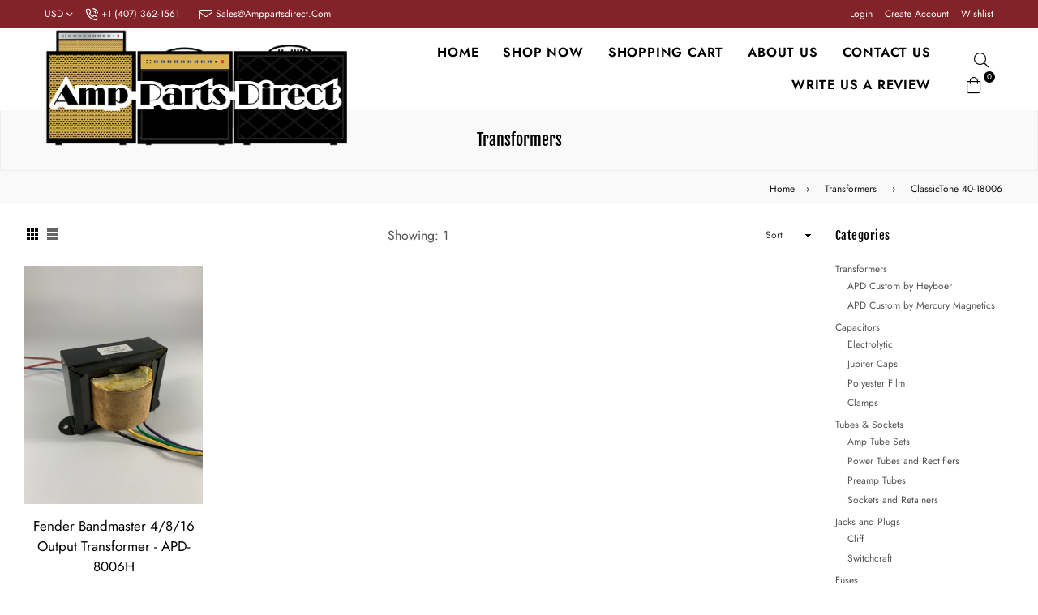

--- FILE ---
content_type: text/html; charset=utf-8
request_url: https://shop.amppartsdirect.com/collections/transformers/classictone-40-18006
body_size: 33129
content:
<!doctype html>
<!--[if IE 9]> <html class="ie9 no-js" lang="en" > <![endif]-->
<!--[if (gt IE 9)|!(IE)]><!--> <html class="no-js" lang="en" > <!--<![endif]-->
<head>
  <meta charset="utf-8">
  <meta http-equiv="X-UA-Compatible" content="IE=edge,chrome=1">
  <meta name="viewport" content="width=device-width,initial-scale=1,maximum-scale=1,user-scalable=0">
  <meta name="theme-color" content="#000000">
  <link rel="canonical" href="https://shop.amppartsdirect.com/collections/transformers/classictone-40-18006"><title>Transformers
 &ndash; Tagged &quot;ClassicTone 40-18006&quot;&ndash; Amp Parts Direct</title><!-- /snippets/social-meta-tags.liquid --><meta property="og:site_name" content="Amp Parts Direct">
<meta property="og:url" content="https://shop.amppartsdirect.com/collections/transformers/classictone-40-18006">
<meta property="og:title" content="Transformers">
<meta property="og:type" content="product.group">
<meta property="og:description" content="Heyboer Transformers, Mercury Magnetic Transformers, Jupiter Condenser, F&T Caps, Tubes, Sitches, Jacks, Wire and all kinds of Amp Parts available online from amppartsdirect.com.">

<meta name="twitter:card" content="summary_large_image">
<meta name="twitter:title" content="Transformers">
<meta name="twitter:description" content="Heyboer Transformers, Mercury Magnetic Transformers, Jupiter Condenser, F&T Caps, Tubes, Sitches, Jacks, Wire and all kinds of Amp Parts available online from amppartsdirect.com.">
  
  <!-- main js -->
  <!--[if (lte IE 9) ]><script src="//shop.amppartsdirect.com/cdn/shop/t/2/assets/match-media.min.js?v=22265819453975888031585291807" type="text/javascript"></script><![endif]-->
  <script src="//shop.amppartsdirect.com/cdn/shop/t/2/assets/jquery.min.js?v=121482030648310525421585291803" type="text/javascript"></script>
  
  <!-- css -->
  <style type="text/css">	.animated{-webkit-animation-duration:1s;animation-duration:1s;-webkit-animation-fill-mode:both;animation-fill-mode:both}.animated.hinge{-webkit-animation-duration:2s;animation-duration:2s}@-webkit-keyframes fadeIn{0%{opacity:0}100%{opacity:1}}@keyframes fadeIn{0%{opacity:0}100%{opacity:1}}.fadeIn{-webkit-animation-name:fadeIn;animation-name:fadeIn}@-webkit-keyframes fadeInDown{0%{opacity:0;-webkit-transform:translateY(-20px);transform:translateY(-20px)}100%{opacity:1;-webkit-transform:translateY(0);transform:translateY(0)}}@keyframes fadeInDown{0%{opacity:0;-webkit-transform:translateY(-20px);-ms-transform:translateY(-20px);transform:translateY(-20px)}100%{opacity:1;-webkit-transform:translateY(0);-ms-transform:translateY(0);transform:translateY(0)}}.fadeInDown{-webkit-animation-name:fadeInDown;animation-name:fadeInDown}@-webkit-keyframes fadeInLeft{0%{opacity:0;-webkit-transform:translateX(-20px);transform:translateX(-20px)}100%{opacity:1;-webkit-transform:translateX(0);transform:translateX(0)}}@keyframes fadeInLeft{0%{opacity:0;-webkit-transform:translateX(-20px);-ms-transform:translateX(-20px);transform:translateX(-20px)}100%{opacity:1;-webkit-transform:translateX(0);-ms-transform:translateX(0);transform:translateX(0)}}.fadeInLeft{-webkit-animation-name:fadeInLeft;animation-name:fadeInLeft}bkit-keyframes fadeInRight{-webkit-transform:translateX(20px);transform:translateX(20px)}100%{opacity:1;-webkit-transform:translateX(0);transform:translateX(0)}100%{opacity:1;-webkit-transform:translateX(0);-ms-transform:translateX(0);transform:translateX(0)}@-webkit-keyframes fadeInUp{0%{opacity:0;-webkit-transform:translateY(20px);transform:translateY(20px)}100%{opacity:1;-webkit-transform:translateY(0);transform:translateY(0)}}@keyframes fadeInUp{0%{opacity:0;-webkit-transform:translateY(20px);-ms-transform:translateY(20px);transform:translateY(20px)}100%{opacity:1;-webkit-transform:translateY(0);-ms-transform:translateY(0);transform:translateY(0)}}.fadeInUp{-webkit-animation-name:fadeInUp;animation-name:fadeInUp}@-webkit-keyframes fadeOut{0%{opacity:1}100%{opacity:0}}@keyframes fadeOut{0%{opacity:1}100%{opacity:0}}.fadeOut{-webkit-animation-name:fadeOut;animation-name:fadeOut}@-webkit-keyframes fadeOutLeft{0%{opacity:1;-webkit-transform:translateX(0);transform:translateX(0)}100%{opacity:0;-webkit-transform:translateX(-20px);transform:translateX(-20px)}}@keyframes fadeOutLeft{0%{opacity:1;-webkit-transform:translateX(0);-ms-transform:translateX(0);transform:translateX(0)}100%{opacity:0;-webkit-transform:translateX(-20px);-ms-transform:translateX(-20px);transform:translateX(-20px)}}.fadeOutLeft{-webkit-animation-name:fadeOutLeft;animation-name:fadeOutLeft}@-webkit-keyframes fadeOutRight{0%{opacity:1;-webkit-transform:translateX(0);transform:translateX(0)}100%{opacity:0;-webkit-transform:translateX(20px);transform:translateX(20px)}}@keyframes fadeOutRight{0%{opacity:1;-webkit-transform:translateX(0);-ms-transform:translateX(0);transform:translateX(0)}100%{opacity:0;-webkit-transform:translateX(20px);-ms-transform:translateX(20px);transform:translateX(20px)}}.fadeOutRight{-webkit-animation-name:fadeOutRight;animation-name:fadeOutRight}@-webkit-keyframes fadeOutUp{0%{opacity:1;-webkit-transform:translateY(0);transform:translateY(0)}100%{opacity:0;-webkit-transform:translateY(-20px);transform:translateY(-20px)}}@keyframes fadeOutUp{0%{opacity:1;-webkit-transform:translateY(0);-ms-transform:translateY(0);transform:translateY(0)}100%{opacity:0;-webkit-transform:translateY(-20px);-ms-transform:translateY(-20px);transform:translateY(-20px)}}.fadeOutUp{-webkit-animation-name:fadeOutUp;animation-name:fadeOutUp}@-webkit-keyframes slideInDown{0%{opacity:0;-webkit-transform:translateY(-2000px);transform:translateY(-2000px)}100%{-webkit-transform:translateY(0);transform:translateY(0)}}@keyframes slideInDown{0%{opacity:0;-webkit-transform:translateY(-2000px);-ms-transform:translateY(-2000px);transform:translateY(-2000px)}100%{-webkit-transform:translateY(0);-ms-transform:translateY(0);transform:translateY(0)}}.slideInDown{-webkit-animation-name:slideInDown;animation-name:slideInDown}@-webkit-keyframes slideInLeft{0%{opacity:0;-webkit-transform:translateX(-2000px);transform:translateX(-2000px)}100%{-webkit-transform:translateX(0);transform:translateX(0)}}@keyframes slideInLeft{0%{opacity:0;-webkit-transform:translateX(-2000px);-ms-transform:translateX(-2000px);transform:translateX(-2000px)}100%{-webkit-transform:translateX(0);-ms-transform:translateX(0);transform:translateX(0)}}.slideInLeft{-webkit-animation-name:slideInLeft;animation-name:slideInLeft}@-webkit-keyframes slideInRight{0%{opacity:0;-webkit-transform:translateX(2000px);transform:translateX(2000px)}100%{-webkit-transform:translateX(0);transform:translateX(0)}}@keyframes slideInRight{0%{opacity:0;-webkit-transform:translateX(2000px);-ms-transform:translateX(2000px);transform:translateX(2000px)}100%{-webkit-transform:translateX(0);-ms-transform:translateX(0);transform:translateX(0)}}.slideInRight{-webkit-animation-name:slideInRight;animation-name:slideInRight}@-webkit-keyframes slideOutLeft{0%{-webkit-transform:translateX(0);transform:translateX(0)}100%{opacity:0;-webkit-transform:translateX(-2000px);transform:translateX(-2000px)}}@keyframes slideOutLeft{0%{-webkit-transform:translateX(0);-ms-transform:translateX(0);transform:translateX(0)}100%{opacity:0;-webkit-transform:translateX(-2000px);-ms-transform:translateX(-2000px);transform:translateX(-2000px)}}.slideOutLeft{-webkit-animation-name:slideOutLeft;animation-name:slideOutLeft}@-webkit-keyframes slideOutRight{0%{-webkit-transform:translateX(0);transform:translateX(0)}100%{opacity:0;-webkit-transform:translateX(2000px);transform:translateX(2000px)}}@keyframes slideOutRight{0%{-webkit-transform:translateX(0);-ms-transform:translateX(0);transform:translateX(0)}100%{opacity:0;-webkit-transform:translateX(2000px);-ms-transform:translateX(2000px);transform:translateX(2000px)}}.slideOutRight{-webkit-animation-name:slideOutRight;animation-name:slideOutRight}	.flex{display:flex}.flex .flex-item{flex:1}*,::after,::before{box-sizing:border-box}html{overflow-x:hidden}body{font-family:Arial,Tahoma;margin:0;padding:0;overflow-x:hidden}article,aside,details,figcaption,figure,footer,header,hgroup,main,menu,nav,section,summary{display:block}body,button,input,select,textarea{-webkit-font-smoothing:antialiased;-webkit-text-size-adjust:100%}b,optgroup,strong{font-weight:700}em{font-style:italic}small{font-size:80%}sub,sup{font-size:75%;line-height:0;position:relative;vertical-align:baseline}sup{top:-.5em}sub{bottom:-.25em}img{max-width:100%;border:0}button,input,optgroup,select,textarea{color:inherit;font:inherit;margin:0;outline:0}button[disabled],html input[disabled]{cursor:default}.mb0{margin-bottom:0!important}[type=button]::-moz-focus-inner,[type=reset]::-moz-focus-inner,[type=submit]::-moz-focus-inner,button::-moz-focus-inner{border-style:none;padding:0}[type=button]:-moz-focusring,[type=reset]:-moz-focusring,[type=submit]:-moz-focusring,button:-moz-focusring{outline:1px dotted ButtonText}input[type=email],input[type=number],input[type=password],input[type=search]{-webkit-appearance:none;-moz-appearance:none}table{width:100%;border-collapse:collapse;border-spacing:0}td,th{padding:0}textarea{overflow:auto;-webkit-appearance:none;-moz-appearance:none}[tabindex='-1']:focus{outline:0}a,img{outline:0!important;border:0}[role=button],a,button,input,label,select,textarea{touch-action:manipulation}.pull-right{float:right}.pull-left{float:left}.clearfix::after{content:'';display:table;clear:both}.clear{clear:both}.icon__fallback-text,.visually-hidden{position:absolute!important;overflow:hidden;clip:rect(0 0 0 0);height:1px;width:1px;margin:-1px;padding:0;border:0}.visibility-hidden{visibility:hidden}.js-focus-hidden:focus{outline:0}.no-js:not(html){display:none}.no-js .no-js:not(html){display:block}.no-js .js{display:none}.skip-link:focus{clip:auto;width:auto;height:auto;margin:0;color:#000;background-color:#fff;padding:10px;opacity:1;z-index:10000;transition:none}blockquote{font-size:1.38462em;font-style:normal;text-align:center;padding:0 30px;margin:0}.rte blockquote{border-color:#e8e9eb;border-width:1px 0;border-style:solid;padding:30px 0;margin-bottom:15px}blockquote p+cite{margin-top:15px}blockquote cite{display:block;font-size:.85em;font-weight:400}blockquote cite::before{content:'\2014 \0020'}code,pre{font-family:Consolas,monospace;font-size:1em}pre{overflow:auto}p{margin:0 0 20px}p:last-child{margin-bottom:0}.fine-print{font-size:em(14);font-style:italic}.txt--minor{font-size:80%}.txt--emphasis{font-style:italic}.address{margin-bottom:30px}.icon{display:inline-block;width:20px;height:20px;vertical-align:middle;fill:currentColor}.no-svg .icon{display:none}svg.icon:not(.icon--full-color) circle,svg.icon:not(.icon--full-color) ellipse,svg.icon:not(.icon--full-color) g,svg.icon:not(.icon--full-color) line,svg.icon:not(.icon--full-color) path,svg.icon:not(.icon--full-color) polygon,svg.icon:not(.icon--full-color) polyline,svg.icon:not(.icon--full-color) rect,symbol.icon:not(.icon--full-color) circle,symbol.icon:not(.icon--full-color) ellipse,symbol.icon:not(.icon--full-color) g,symbol.icon:not(.icon--full-color) line,symbol.icon:not(.icon--full-color) path,symbol.icon:not(.icon--full-color) polygon,symbol.icon:not(.icon--full-color) polyline,symbol.icon:not(.icon--full-color) rect{fill:inherit;stroke:inherit}.no-svg .icon__fallback-text{position:static!important;overflow:inherit;clip:none;height:auto;width:auto;margin:0}.payment-icons{-moz-user-select:none;-ms-user-select:none;-webkit-user-select:none;user-select:none;cursor:default}.payment-icons .icon{width:30px;height:30px}.social-icons .ad{font-size:16px}ol,ul{margin:0;padding:0}li{list-style:none}ol{list-style:decimal}.list--inline{padding:0;margin:0}.list--inline li{display:inline-block;margin-bottom:0;vertical-align:middle}.rte img{height:auto}.rte table{table-layout:fixed}.rte ol,.rte ul{margin:0 0 10px 20px}.rte ol.list--inline,.rte ul.list--inline{margin-left:0}.rte ul{list-style:disc outside}.rte ul ul{list-style:circle outside}.rte ul ul ul{list-style:square outside}.rte a:not(.btn){padding-bottom:1px}.text-center .rte ol,.text-center .rte ul,.text-center.rte ol,.text-center.rte ul{margin-left:0;list-style-position:inside}.rte__table-wrapper{max-width:100%;overflow:auto;-webkit-overflow-scrolling:touch}.ad-spin{-webkit-animation:ad-spin 2s infinite linear;animation:ad-spin 2s infinite linear}@keyframes ad-spin{from{transform:rotate(0)}to{transform:rotate(360deg)}}.text-link{display:inline;border:0 none;background:0 0;padding:0;margin:0}svg:not(:root){overflow:hidden}.video-wrapper{position:relative;overflow:hidden;max-width:100%;padding-bottom:56.25%;height:0;height:auto}.video-wrapper iframe{position:absolute;top:0;left:0;width:100%;height:100%}form{margin:0}legend{border:0;padding:0}button,input[type=submit]{cursor:pointer}textarea{min-height:100px}select::-ms-expand{display:none}.label--hidden{position:absolute;height:0;width:0;margin-bottom:0;overflow:hidden;clip:rect(1px,1px,1px,1px)}.ie9 .label--hidden{position:static;height:auto;width:auto;margin-bottom:2px;overflow:visible;clip:initial}.form-vertical input,.form-vertical select,.form-vertical textarea{display:block;width:100%}.form-vertical [type=checkbox],.form-vertical [type=radio]{display:inline-block;width:auto;margin-right:5px}.form-vertical .btn,.form-vertical [type=submit]{display:inline-block;width:auto}.errors,.form--success,.note{padding:8px;margin:0 0 15px;font-size:12px}hr{margin:20px 0;border:0}.hr--small{padding:10px 0;margin:0}.hr--invisible{border-bottom:0}.is-transitioning{display:block!important;visibility:visible!important}.placeholder-svg{display:block;fill:rgba(85,85,85,.35);background-color:rgba(85,85,85,.1);width:100%;height:100%;max-width:100%;max-height:100%;border:1px solid rgba(85,85,85,.2)}.placeholder-noblocks{padding:40px;text-align:center}.placeholder-background{position:absolute;top:0;right:0;bottom:0;left:0}.placeholder-background .icon{border:0}.image-bar__content .placeholder-svg{position:absolute;top:0;left:0}.col-2{width:50%}.col-3{width:33.33%}.col-4{width:25%}.col-5{width:20%}.wd-30{width:30%}.wd-40{width:40%}.wd-50{width:50%}.wd-60{width:60%}.wd-70{width:70%}.wd-80{width:80%}.wd-90{width:90%}#siteNav.hidearrow .ad-angle-down-l{display:none}#siteNav.left{text-align:left}#siteNav.center{text-align:center}#siteNav.right{text-align:right}#siteNav.regular>li a{font-weight:400}#siteNav.medium>li a{font-weight:600}#siteNav.bold>li a{font-weight:700}		.grid{list-style:none;padding:0;margin-left:-15px;margin-right:-15px}.grid::after{content:'';display:table;clear:both}@media only screen and (max-width:766px){.grid{margin-left:-10px;margin-right:-10px}}@media only screen and (max-width:479px){.grid{margin-left:-5px;margin-right:-5px}}.grid__item{float:left;width:100%;padding-left:15px;padding-right:15px}@media only screen and (max-width:766px){.grid__item{padding-left:10px;padding-right:10px}}@media only screen and (max-width:479px){.grid__item{padding-left:5px;padding-right:5px}}.grid__item[class*="--push"]{position:relative}.grid--rev{direction:rtl;text-align:left}.grid--rev>.grid__item{direction:ltr;text-align:left;float:right}.one-whole{width:100%}.one-half{width:50%}.one-third{width:33.33333%}.two-thirds{width:66.66667%}.one-quarter{width:25%}.two-quarters{width:50%}.three-quarters{width:75%}.one-fifth{width:20%}.two-fifths{width:40%}.three-fifths{width:60%}.four-fifths{width:80%}.one-sixth{width:16.66667%}.two-sixths{width:33.33333%}.three-sixths{width:50%}.four-sixths{width:66.66667%}.five-sixths{width:83.33333%}.one-seventh{width:14.28571%}.two-seventh{width:28.57143%}.three-seventh{width:42.85714%}.four-seventh{width:57.14286%}.five-seventh{width:71.42857%}.one-eighth{width:12.5%}.two-eighths{width:25%}.three-eighths{width:37.5%}.four-eighths{width:50%}.five-eighths{width:62.5%}.six-eighths{width:75%}.seven-eighths{width:87.5%}.one-tenth{width:10%}.two-tenths{width:20%}.three-tenths{width:30%}.four-tenths{width:40%}.five-tenths{width:50%}.six-tenths{width:60%}.seven-tenths{width:70%}.eight-tenths{width:80%}.nine-tenths{width:90%}.one-twelfth{width:8.33333%}.two-twelfths{width:16.66667%}.three-twelfths{width:25%}.four-twelfths{width:33.33333%}.five-twelfths{width:41.66667%}.six-twelfths{width:50%}.seven-twelfths{width:58.33333%}.eight-twelfths{width:66.66667%}.nine-twelfths{width:75%}.ten-twelfths{width:83.33333%}.eleven-twelfths{width:91.66667%}.show{display:block!important}.hide{display:none!important}.text-left{text-align:left!important}.text-right{text-align:right!important}.text-center{text-align:center!important}@media only screen and (min-width:767px){.medium-up--one-whole{width:100%}.medium-up--one-half{width:50%}.medium-up--one-third{width:33.33333%}.medium-up--two-thirds{width:66.66667%}.medium-up--one-quarter{width:25%}.medium-up--two-quarters{width:50%}.medium-up--three-quarters{width:75%}.medium-up--one-fifth{width:20%}.medium-up--two-fifths{width:40%}.medium-up--three-fifths{width:60%}.medium-up--four-fifths{width:80%}.medium-up--one-sixth{width:16.66667%}.medium-up--two-sixths{width:33.33333%}.medium-up--three-sixths{width:50%}.medium-up--four-sixths{width:66.66667%}.medium-up--five-sixths{width:83.33333%}.medium-up--one-seventh{width:14.28571%}.medium-up--two-seventh{width:28.57143%}.medium-up--three-seventh{width:42.85714%}.medium-up--four-seventh{width:57.14286%}.medium-up--five-seventh{width:71.42857%}.medium-up--one-eighth{width:12.5%}.medium-up--two-eighths{width:25%}.medium-up--three-eighths{width:37.5%}.medium-up--four-eighths{width:50%}.medium-up--five-eighths{width:62.5%}.medium-up--six-eighths{width:75%}.medium-up--seven-eighths{width:87.5%}.medium-up--one-tenth{width:10%}.medium-up--two-tenths{width:20%}.medium-up--three-tenths{width:30%}.medium-up--four-tenths{width:40%}.medium-up--five-tenths{width:50%}.medium-up--six-tenths{width:60%}.medium-up--seven-tenths{width:70%}.medium-up--eight-tenths{width:80%}.medium-up--nine-tenths{width:90%}.medium-up--one-twelfth{width:8.33333%}.medium-up--two-twelfths{width:16.66667%}.medium-up--three-twelfths{width:25%}.medium-up--four-twelfths{width:33.33333%}.medium-up--five-twelfths{width:41.66667%}.medium-up--six-twelfths{width:50%}.medium-up--seven-twelfths{width:58.33333%}.medium-up--eight-twelfths{width:66.66667%}.medium-up--nine-twelfths{width:75%}.medium-up--ten-twelfths{width:83.33333%}.medium-up--eleven-twelfths{width:91.66667%}.grid--uniform .medium-up--five-tenths:nth-child(2n+1),.grid--uniform .medium-up--four-eighths:nth-child(2n+1),.grid--uniform .medium-up--four-twelfths:nth-child(3n+1),.grid--uniform .medium-up--one-eighth:nth-child(8n+1),.grid--uniform .medium-up--one-fifth:nth-child(5n+1),.grid--uniform .medium-up--one-half:nth-child(2n+1),.grid--uniform .medium-up--one-quarter:nth-child(4n+1),.grid--uniform .medium-up--one-seventh:nth-child(7n+1),.grid--uniform .medium-up--one-sixth:nth-child(6n+1),.grid--uniform .medium-up--one-third:nth-child(3n+1),.grid--uniform .medium-up--one-twelfth:nth-child(12n+1),.grid--uniform .medium-up--six-twelfths:nth-child(2n+1),.grid--uniform .medium-up--three-sixths:nth-child(2n+1),.grid--uniform .medium-up--three-twelfths:nth-child(4n+1),.grid--uniform .medium-up--two-eighths:nth-child(4n+1),.grid--uniform .medium-up--two-sixths:nth-child(3n+1),.grid--uniform .medium-up--two-twelfths:nth-child(6n+1){clear:both}.medium-up--show{display:block!important}.medium-up--hide{display:none!important}.medium-up--text-left{text-align:left!important}.medium-up--text-right{text-align:right!important}.medium-up--text-center{text-align:center!important}}@media only screen and (min-width:999px){.large-up--one-whole{width:100%}.large-up--one-half{width:50%}.large-up--one-third{width:33.33333%}.large-up--two-thirds{width:66.66667%}.large-up--one-quarter{width:25%}.large-up--two-quarters{width:50%}.large-up--three-quarters{width:75%}.large-up--one-fifth{width:20%}.large-up--two-fifths{width:40%}.large-up--three-fifths{width:60%}.large-up--four-fifths{width:80%}.large-up--one-sixth{width:16.66667%}.large-up--two-sixths{width:33.33333%}.large-up--three-sixths{width:50%}.large-up--four-sixths{width:66.66667%}.large-up--five-sixths{width:83.33333%}.large-up--one-seventh{width:14.28571%}.large-up--two-seventh{width:28.57143%}.large-up--three-seventh{width:42.85714%}.large-up--four-seventh{width:57.14286%}.large-up--five-seventh{width:71.42857%}.large-up--one-eighth{width:12.5%}.large-up--two-eighths{width:25%}.large-up--three-eighths{width:37.5%}.large-up--four-eighths{width:50%}.large-up--five-eighths{width:62.5%}.large-up--six-eighths{width:75%}.large-up--seven-eighths{width:87.5%}.large-up--one-tenth{width:10%}.large-up--two-tenths{width:20%}.large-up--three-tenths{width:30%}.large-up--four-tenths{width:40%}.large-up--five-tenths{width:50%}.large-up--six-tenths{width:60%}.large-up--seven-tenths{width:70%}.large-up--eight-tenths{width:80%}.large-up--nine-tenths{width:90%}.large-up--one-twelfth{width:8.33333%}.large-up--two-twelfths{width:16.66667%}.large-up--three-twelfths{width:25%}.large-up--four-twelfths{width:33.33333%}.large-up--five-twelfths{width:41.66667%}.large-up--six-twelfths{width:50%}.large-up--seven-twelfths{width:58.33333%}.large-up--eight-twelfths{width:66.66667%}.large-up--nine-twelfths{width:75%}.large-up--ten-twelfths{width:83.33333%}.large-up--eleven-twelfths{width:91.66667%}.grid--uniform .large-up--five-tenths:nth-child(2n+1),.grid--uniform .large-up--four-eighths:nth-child(2n+1),.grid--uniform .large-up--four-twelfths:nth-child(3n+1),.grid--uniform .large-up--one-eighth:nth-child(8n+1),.grid--uniform .large-up--one-fifth:nth-child(5n+1),.grid--uniform .large-up--one-half:nth-child(2n+1),.grid--uniform .large-up--one-quarter:nth-child(4n+1),.grid--uniform .large-up--one-seventh:nth-child(7n+1),.grid--uniform .large-up--one-sixth:nth-child(6n+1),.grid--uniform .large-up--one-third:nth-child(3n+1),.grid--uniform .large-up--one-twelfth:nth-child(12n+1),.grid--uniform .large-up--six-twelfths:nth-child(2n+1),.grid--uniform .large-up--three-sixths:nth-child(2n+1),.grid--uniform .large-up--three-twelfths:nth-child(4n+1),.grid--uniform .large-up--two-eighths:nth-child(4n+1),.grid--uniform .large-up--two-sixths:nth-child(3n+1),.grid--uniform .large-up--two-twelfths:nth-child(6n+1){clear:both}.large-up--show{display:block!important}.large-up--hide{display:none!important}.large-up--text-left{text-align:left!important}.large-up--text-right{text-align:right!important}.large-up--text-center{text-align:center!important}}@media only screen and (min-width:1200px){.widescreen--one-whole{width:100%}.widescreen--one-half{width:50%}.widescreen--one-third{width:33.33333%}.widescreen--two-thirds{width:66.66667%}.widescreen--one-quarter{width:25%}.widescreen--two-quarters{width:50%}.widescreen--three-quarters{width:75%}.widescreen--one-fifth{width:20%}.widescreen--two-fifths{width:40%}.widescreen--three-fifths{width:60%}.widescreen--four-fifths{width:80%}.widescreen--one-sixth{width:16.66667%}.widescreen--two-sixths{width:33.33333%}.widescreen--three-sixths{width:50%}.widescreen--four-sixths{width:66.66667%}.widescreen--five-sixths{width:83.33333%}.widescreen--one-seventh{width:14.28571%}.widescreen--two-seventh{width:28.57143%}.widescreen--three-seventh{width:42.85714%}.widescreen--four-seventh{width:57.14286%}.widescreen--five-seventh{width:71.42857%}.widescreen--one-eighth{width:12.5%}.widescreen--two-eighths{width:25%}.widescreen--three-eighths{width:37.5%}.widescreen--four-eighths{width:50%}.widescreen--five-eighths{width:62.5%}.widescreen--six-eighths{width:75%}.widescreen--seven-eighths{width:87.5%}.widescreen--one-tenth{width:10%}.widescreen--two-tenths{width:20%}.widescreen--three-tenths{width:30%}.widescreen--four-tenths{width:40%}.widescreen--five-tenths{width:50%}.widescreen--six-tenths{width:60%}.widescreen--seven-tenths{width:70%}.widescreen--eight-tenths{width:80%}.widescreen--nine-tenths{width:90%}.widescreen--one-twelfth{width:8.33333%}.widescreen--two-twelfths{width:16.66667%}.widescreen--three-twelfths{width:25%}.widescreen--four-twelfths{width:33.33333%}.widescreen--five-twelfths{width:41.66667%}.widescreen--six-twelfths{width:50%}.widescreen--seven-twelfths{width:58.33333%}.widescreen--eight-twelfths{width:66.66667%}.widescreen--nine-twelfths{width:75%}.widescreen--ten-twelfths{width:83.33333%}.widescreen--eleven-twelfths{width:91.66667%}.grid--uniform .widescreen--five-tenths:nth-child(2n+1),.grid--uniform .widescreen--four-eighths:nth-child(2n+1),.grid--uniform .widescreen--four-twelfths:nth-child(3n+1),.grid--uniform .widescreen--one-eighth:nth-child(8n+1),.grid--uniform .widescreen--one-fifth:nth-child(5n+1),.grid--uniform .widescreen--one-half:nth-child(2n+1),.grid--uniform .widescreen--one-quarter:nth-child(4n+1),.grid--uniform .widescreen--one-seventh:nth-child(7n+1),.grid--uniform .widescreen--one-sixth:nth-child(6n+1),.grid--uniform .widescreen--one-third:nth-child(3n+1),.grid--uniform .widescreen--one-twelfth:nth-child(12n+1),.grid--uniform .widescreen--six-twelfths:nth-child(2n+1),.grid--uniform .widescreen--three-sixths:nth-child(2n+1),.grid--uniform .widescreen--three-twelfths:nth-child(4n+1),.grid--uniform .widescreen--two-eighths:nth-child(4n+1),.grid--uniform .widescreen--two-sixths:nth-child(3n+1),.grid--uniform .widescreen--two-twelfths:nth-child(6n+1){clear:both}.widescreen--show{display:block!important}.widescreen--hide{display:none!important}.widescreen--text-left{text-align:left!important}.widescreen--text-right{text-align:right!important}.widescreen--text-center{text-align:center!important}}@media only screen and (min-width:999px) and (max-width:1199px){.large--one-whole{width:100%}.large--one-half{width:50%}.large--one-third{width:33.33333%}.large--two-thirds{width:66.66667%}.large--one-quarter{width:25%}.large--two-quarters{width:50%}.large--three-quarters{width:75%}.large--one-fifth{width:20%}.large--two-fifths{width:40%}.large--three-fifths{width:60%}.large--four-fifths{width:80%}.large--one-sixth{width:16.66667%}.large--two-sixths{width:33.33333%}.large--three-sixths{width:50%}.large--four-sixths{width:66.66667%}.large--five-sixths{width:83.33333%}.large--one-seventh{width:14.28571%}.large--two-seventh{width:28.57143%}.large--three-seventh{width:42.85714%}.large--four-seventh{width:57.14286%}.large--five-seventh{width:71.42857%}.large--one-eighth{width:12.5%}.large--two-eighths{width:25%}.large--three-eighths{width:37.5%}.large--four-eighths{width:50%}.large--five-eighths{width:62.5%}.large--six-eighths{width:75%}.large--seven-eighths{width:87.5%}.large--one-tenth{width:10%}.large--two-tenths{width:20%}.large--three-tenths{width:30%}.large--four-tenths{width:40%}.large--five-tenths{width:50%}.large--six-tenths{width:60%}.large--seven-tenths{width:70%}.large--eight-tenths{width:80%}.large--nine-tenths{width:90%}.large--one-twelfth{width:8.33333%}.large--two-twelfths{width:16.66667%}.large--three-twelfths{width:25%}.large--four-twelfths{width:33.33333%}.large--five-twelfths{width:41.66667%}.large--six-twelfths{width:50%}.large--seven-twelfths{width:58.33333%}.large--eight-twelfths{width:66.66667%}.large--nine-twelfths{width:75%}.large--ten-twelfths{width:83.33333%}.large--eleven-twelfths{width:91.66667%}.grid--uniform .large--five-tenths:nth-child(2n+1),.grid--uniform .large--four-eighths:nth-child(2n+1),.grid--uniform .large--four-twelfths:nth-child(3n+1),.grid--uniform .large--one-eighth:nth-child(8n+1),.grid--uniform .large--one-fifth:nth-child(5n+1),.grid--uniform .large--one-half:nth-child(2n+1),.grid--uniform .large--one-quarter:nth-child(4n+1),.grid--uniform .large--one-seventh:nth-child(7n+1),.grid--uniform .large--one-sixth:nth-child(6n+1),.grid--uniform .large--one-third:nth-child(3n+1),.grid--uniform .large--one-twelfth:nth-child(12n+1),.grid--uniform .large--six-twelfths:nth-child(2n+1),.grid--uniform .large--three-sixths:nth-child(2n+1),.grid--uniform .large--three-twelfths:nth-child(4n+1),.grid--uniform .large--two-eighths:nth-child(4n+1),.grid--uniform .large--two-sixths:nth-child(3n+1),.grid--uniform .large--two-twelfths:nth-child(6n+1){clear:both}.large--show{display:block!important}.large--hide{display:none!important}.large--text-left{text-align:left!important}.large--text-right{text-align:right!important}.large--text-center{text-align:center!important}}@media only screen and (min-width:767px) and (max-width:998px){.medium--one-whole{width:100%}.medium--one-half{width:50%}.medium--one-third{width:33.33333%}.medium--two-thirds{width:66.66667%}.medium--one-quarter{width:25%}.medium--two-quarters{width:50%}.medium--three-quarters{width:75%}.medium--one-fifth{width:20%}.medium--two-fifths{width:40%}.medium--three-fifths{width:60%}.medium--four-fifths{width:80%}.medium--one-sixth{width:16.66667%}.medium--two-sixths{width:33.33333%}.medium--three-sixths{width:50%}.medium--four-sixths{width:66.66667%}.medium--five-sixths{width:83.33333%}.medium--one-seventh{width:14.28571%}.medium--two-seventh{width:28.57143%}.medium--three-seventh{width:42.85714%}.medium--four-seventh{width:57.14286%}.medium--five-seventh{width:71.42857%}.medium--one-eighth{width:12.5%}.medium--two-eighths{width:25%}.medium--three-eighths{width:37.5%}.medium--four-eighths{width:50%}.medium--five-eighths{width:62.5%}.medium--six-eighths{width:75%}.medium--seven-eighths{width:87.5%}.medium--one-tenth{width:10%}.medium--two-tenths{width:20%}.medium--three-tenths{width:30%}.medium--four-tenths{width:40%}.medium--five-tenths{width:50%}.medium--six-tenths{width:60%}.medium--seven-tenths{width:70%}.medium--eight-tenths{width:80%}.medium--nine-tenths{width:90%}.medium--one-twelfth{width:8.33333%}.medium--two-twelfths{width:16.66667%}.medium--three-twelfths{width:25%}.medium--four-twelfths{width:33.33333%}.medium--five-twelfths{width:41.66667%}.medium--six-twelfths{width:50%}.medium--seven-twelfths{width:58.33333%}.medium--eight-twelfths{width:66.66667%}.medium--nine-twelfths{width:75%}.medium--ten-twelfths{width:83.33333%}.medium--eleven-twelfths{width:91.66667%}.grid--uniform .medium--five-tenths:nth-child(2n+1),.grid--uniform .medium--four-eighths:nth-child(2n+1),.grid--uniform .medium--four-twelfths:nth-child(3n+1),.grid--uniform .medium--one-eighth:nth-child(8n+1),.grid--uniform .medium--one-fifth:nth-child(5n+1),.grid--uniform .medium--one-half:nth-child(2n+1),.grid--uniform .medium--one-quarter:nth-child(4n+1),.grid--uniform .medium--one-seventh:nth-child(7n+1),.grid--uniform .medium--one-sixth:nth-child(6n+1),.grid--uniform .medium--one-third:nth-child(3n+1),.grid--uniform .medium--one-twelfth:nth-child(12n+1),.grid--uniform .medium--six-twelfths:nth-child(2n+1),.grid--uniform .medium--three-sixths:nth-child(2n+1),.grid--uniform .medium--three-twelfths:nth-child(4n+1),.grid--uniform .medium--two-eighths:nth-child(4n+1),.grid--uniform .medium--two-sixths:nth-child(3n+1),.grid--uniform .medium--two-twelfths:nth-child(6n+1){clear:both}.medium--show{display:block!important}.medium--hide{display:none!important}.medium--text-left{text-align:left!important}.medium--text-right{text-align:right!important}.medium--text-center{text-align:center!important}}@media only screen and (max-width:766px){.small--one-whole{width:100%}.small--one-half{width:50%}.small--one-third{width:33.33333%}.small--two-thirds{width:66.66667%}.small--one-quarter{width:25%}.small--two-quarters{width:50%}.small--three-quarters{width:75%}.small--one-fifth{width:20%}.small--two-fifths{width:40%}.small--three-fifths{width:60%}.small--four-fifths{width:80%}.small--one-sixth{width:16.66667%}.small--two-sixths{width:33.33333%}.small--three-sixths{width:50%}.small--four-sixths{width:66.66667%}.small--five-sixths{width:83.33333%}.small--one-seventh{width:14.28571%}.small--two-seventh{width:28.57143%}.small--three-seventh{width:42.85714%}.small--four-seventh{width:57.14286%}.small--five-seventh{width:71.42857%}.small--one-eighth{width:12.5%}.small--two-eighths{width:25%}.small--three-eighths{width:37.5%}.small--four-eighths{width:50%}.small--five-eighths{width:62.5%}.small--six-eighths{width:75%}.small--seven-eighths{width:87.5%}.small--one-tenth{width:10%}.small--two-tenths{width:20%}.small--three-tenths{width:30%}.small--four-tenths{width:40%}.small--five-tenths{width:50%}.small--six-tenths{width:60%}.small--seven-tenths{width:70%}.small--eight-tenths{width:80%}.small--nine-tenths{width:90%}.small--one-twelfth{width:8.33333%}.small--two-twelfths{width:16.66667%}.small--three-twelfths{width:25%}.small--four-twelfths{width:33.33333%}.small--five-twelfths{width:41.66667%}.small--six-twelfths{width:50%}.small--seven-twelfths{width:58.33333%}.small--eight-twelfths{width:66.66667%}.small--nine-twelfths{width:75%}.small--ten-twelfths{width:83.33333%}.small--eleven-twelfths{width:91.66667%}.grid--uniform .small--five-tenths:nth-child(2n+1),.grid--uniform .small--four-eighths:nth-child(2n+1),.grid--uniform .small--four-twelfths:nth-child(3n+1),.grid--uniform .small--one-eighth:nth-child(8n+1),.grid--uniform .small--one-fifth:nth-child(5n+1),.grid--uniform .small--one-half:nth-child(2n+1),.grid--uniform .small--one-quarter:nth-child(4n+1),.grid--uniform .small--one-seventh:nth-child(7n+1),.grid--uniform .small--one-sixth:nth-child(6n+1),.grid--uniform .small--one-third:nth-child(3n+1),.grid--uniform .small--one-twelfth:nth-child(12n+1),.grid--uniform .small--six-twelfths:nth-child(2n+1),.grid--uniform .small--three-sixths:nth-child(2n+1),.grid--uniform .small--three-twelfths:nth-child(4n+1),.grid--uniform .small--two-eighths:nth-child(4n+1),.grid--uniform .small--two-sixths:nth-child(3n+1),.grid--uniform .small--two-twelfths:nth-child(6n+1){clear:both}.small--show{display:block!important}.small--hide{display:none!important}.small--text-left{text-align:left!important}.small--text-right{text-align:right!important}.small--text-center{text-align:center!important}}@media only screen and (max-width:639px){.mobile--one-whole{width:100%}.mobile--one-half{width:50%}.mobile--one-third{width:33.33333%}.mobile--two-thirds{width:66.66667%}.mobile--one-quarter{width:25%}.mobile--two-quarters{width:50%}.mobile--three-quarters{width:75%}.mobile--one-fifth{width:20%}.mobile--two-fifths{width:40%}.mobile--three-fifths{width:60%}.mobile--four-fifths{width:80%}.mobile--one-sixth{width:16.66667%}.mobile--two-sixths{width:33.33333%}.mobile--three-sixths{width:50%}.mobile--four-sixths{width:66.66667%}.mobile--five-sixths{width:83.33333%}.mobile--one-seventh{width:14.28571%}.mobile--two-seventh{width:28.57143%}.mobile--three-seventh{width:42.85714%}.mobile--four-seventh{width:57.14286%}.mobile--five-seventh{width:71.42857%}.mobile--one-eighth{width:12.5%}.mobile--two-eighths{width:25%}.mobile--three-eighths{width:37.5%}.mobile--four-eighths{width:50%}.mobile--five-eighths{width:62.5%}.mobile--six-eighths{width:75%}.mobile--seven-eighths{width:87.5%}.mobile--one-tenth{width:10%}.mobile--two-tenths{width:20%}.mobile--three-tenths{width:30%}.mobile--four-tenths{width:40%}.mobile--five-tenths{width:50%}.mobile--six-tenths{width:60%}.mobile--seven-tenths{width:70%}.mobile--eight-tenths{width:80%}.mobile--nine-tenths{width:90%}.mobile--one-twelfth{width:8.33333%}.mobile--two-twelfths{width:16.66667%}.mobile--three-twelfths{width:25%}.mobile--four-twelfths{width:33.33333%}.mobile--five-twelfths{width:41.66667%}.mobile--six-twelfths{width:50%}.mobile--seven-twelfths{width:58.33333%}.mobile--eight-twelfths{width:66.66667%}.mobile--nine-twelfths{width:75%}.mobile--ten-twelfths{width:83.33333%}.mobile--eleven-twelfths{width:91.66667%}.grid--uniform .mobile--five-tenths:nth-child(2n+1),.grid--uniform .mobile--four-eighths:nth-child(2n+1),.grid--uniform .mobile--four-twelfths:nth-child(3n+1),.grid--uniform .mobile--one-eighth:nth-child(8n+1),.grid--uniform .mobile--one-fifth:nth-child(5n+1),.grid--uniform .mobile--one-half:nth-child(2n+1),.grid--uniform .mobile--one-quarter:nth-child(4n+1),.grid--uniform .mobile--one-seventh:nth-child(7n+1),.grid--uniform .mobile--one-sixth:nth-child(6n+1),.grid--uniform .mobile--one-third:nth-child(3n+1),.grid--uniform .mobile--one-twelfth:nth-child(12n+1),.grid--uniform .mobile--six-twelfths:nth-child(2n+1),.grid--uniform .mobile--three-sixths:nth-child(2n+1),.grid--uniform .mobile--three-twelfths:nth-child(4n+1),.grid--uniform .mobile--two-eighths:nth-child(4n+1),.grid--uniform .mobile--two-sixths:nth-child(3n+1),.grid--uniform .mobile--two-twelfths:nth-child(6n+1){clear:both}.mobile--show{display:block!important}.mobile--hide{display:none!important}.mobile--text-left{text-align:left!important}.mobile--text-right{text-align:right!important}.mobile--text-center{text-align:center!important}}@media only screen and (max-width:766px){.small--push-one-half{left:50%}.small--push-one-third{left:33.33333%}.small--push-two-thirds{left:66.66667%}.small--push-one-quarter{left:25%}.small--push-two-quarters{left:50%}.small--push-three-quarters{left:75%}.small--push-one-fifth{left:20%}.small--push-two-fifths{left:40%}.small--push-three-fifths{left:60%}.small--push-four-fifths{left:80%}.small--push-one-sixth{left:16.66667%}.small--push-two-sixths{left:33.33333%}.small--push-three-sixths{left:50%}.small--push-four-sixths{left:66.66667%}.small--push-five-sixths{left:83.33333%}.small--push-one-eighth{left:12.5%}.small--push-two-eighths{left:25%}.small--push-three-eighths{left:37.5%}.small--push-four-eighths{left:50%}.small--push-five-eighths{left:62.5%}.small--push-six-eighths{left:75%}.small--push-seven-eighths{left:87.5%}.small--push-one-tenth{left:10%}.small--push-two-tenths{left:20%}.small--push-three-tenths{left:30%}.small--push-four-tenths{left:40%}.small--push-five-tenths{left:50%}.small--push-six-tenths{left:60%}.small--push-seven-tenths{left:70%}.small--push-eight-tenths{left:80%}.small--push-nine-tenths{left:90%}.small--push-one-twelfth{left:8.33333%}.small--push-two-twelfths{left:16.66667%}.small--push-three-twelfths{left:25%}.small--push-four-twelfths{left:33.33333%}.small--push-five-twelfths{left:41.66667%}.small--push-six-twelfths{left:50%}.small--push-seven-twelfths{left:58.33333%}.small--push-eight-twelfths{left:66.66667%}.small--push-nine-twelfths{left:75%}.small--push-ten-twelfths{left:83.33333%}.small--push-eleven-twelfths{left:91.66667%}}@media only screen and (min-width:767px){.medium-up--push-one-half{left:50%}.medium-up--push-one-third{left:33.33333%}.medium-up--push-two-thirds{left:66.66667%}.medium-up--push-one-quarter{left:25%}.medium-up--push-two-quarters{left:50%}.medium-up--push-three-quarters{left:75%}.medium-up--push-one-fifth{left:20%}.medium-up--push-two-fifths{left:40%}.medium-up--push-three-fifths{left:60%}.medium-up--push-four-fifths{left:80%}.medium-up--push-one-sixth{left:16.66667%}.medium-up--push-two-sixths{left:33.33333%}.medium-up--push-three-sixths{left:50%}.medium-up--push-four-sixths{left:66.66667%}.medium-up--push-five-sixths{left:83.33333%}.medium-up--push-one-eighth{left:12.5%}.medium-up--push-two-eighths{left:25%}.medium-up--push-three-eighths{left:37.5%}.medium-up--push-four-eighths{left:50%}.medium-up--push-five-eighths{left:62.5%}.medium-up--push-six-eighths{left:75%}.medium-up--push-seven-eighths{left:87.5%}.medium-up--push-one-tenth{left:10%}.medium-up--push-two-tenths{left:20%}.medium-up--push-three-tenths{left:30%}.medium-up--push-four-tenths{left:40%}.medium-up--push-five-tenths{left:50%}.medium-up--push-six-tenths{left:60%}.medium-up--push-seven-tenths{left:70%}.medium-up--push-eight-tenths{left:80%}.medium-up--push-nine-tenths{left:90%}.medium-up--push-one-twelfth{left:8.33333%}.medium-up--push-two-twelfths{left:16.66667%}.medium-up--push-three-twelfths{left:25%}.medium-up--push-four-twelfths{left:33.33333%}.medium-up--push-five-twelfths{left:41.66667%}.medium-up--push-six-twelfths{left:50%}.medium-up--push-seven-twelfths{left:58.33333%}.medium-up--push-eight-twelfths{left:66.66667%}.medium-up--push-nine-twelfths{left:75%}.medium-up--push-ten-twelfths{left:83.33333%}.medium-up--push-eleven-twelfths{left:91.66667%}}	 @font-face{font-family:Adorn-Icons;src:url("//shop.amppartsdirect.com/cdn/shop/t/2/assets/adorn-icons.woff2?v=167339017966625775301585291795") format('woff2'),url("//shop.amppartsdirect.com/cdn/shop/t/2/assets/adorn-icons.woff?v=177162561609770262791585291795") format('woff'),url("//shop.amppartsdirect.com/cdn/shop/t/2/assets/adorn-icons.svg?v=47067478834948831351585291794#Adorn-Icons") format('svg');font-weight:400;font-style:normal;font-display:swap;}.ad{font:normal normal normal 16px/1 adorn-icons;speak:none;text-transform:none;display:inline-block;vertical-align:middle;text-rendering:auto;-webkit-font-smoothing:antialiased;-moz-osx-font-smoothing:grayscale}.ad-sort:before{content:"\ea0a"}.ad-step-forward:before{content:"\ea11"}.ad-step-forward-r:before{content:"\eb33"}.ad-an-double-down:before{content:"\eb62"}.ad-an-double-left:before{content:"\eb63"}.ad-an-double-right:before{content:"\eb64"}.ad-an-double-up:before{content:"\eb65"}.ad-angle-down:before{content:"\e902"}.ad-angle-down-r:before{content:"\ea45"}.ad-angle-down-l:before{content:"\eb66"}.ad-angle-left:before{content:"\e903"}.ad { /* use !important to prevent issues with browser extensions that change fonts */font-family: 'adorn-icons' !important; speak: none; font-style: normal; font-weight: normal; font-variant: normal; text-transform: none; line-height: 1; /* Better Font Rendering =========== */-webkit-font-smoothing: antialiased; -moz-osx-font-smoothing: grayscale; }.ad-money-note:before { content: "\e91c"; }.ad-chat:before { content: "\e906"; }.ad-credit-card1:before { content: "\e907"; }.ad-customer-service:before { content: "\e908"; }.ad-dollar:before { content: "\e909"; }.ad-fire:before { content: "\e911"; }.ad-fire-l:before { content: "\e912"; }.ad-free-delivery:before { content: "\e913"; }.ad-gift-box:before { content: "\e914"; }.ad-like:before { content: "\e91a"; }.ad-money:before { content: "\e91b"; }.ad-payment-security:before { content: "\e91d"; }.ad-phone-24:before { content: "\e923"; }.ad-recommended:before { content: "\e924"; }.ad-reliability:before { content: "\e925"; }.ad-rule:before { content: "\e926"; }.ad-ruler:before { content: "\e929"; }.ad-dressmaker:before { content: "\e92e"; }.ad-shield:before { content: "\e930"; }.ad-bag-t:before { content: "\e933"; }.ad-video2:before { content: "\e93b"; }.ad-video-player1:before { content: "\e93e"; }.ad-worldwide:before { content: "\e941"; }.ad-telegram:before { content: "\ec30"; }.ad-telegram-plane:before { content: "\ec31"; }.ad-upload:before { content: "\ea33"; }.ad-upload-r:before { content: "\eb51"; }.ad-upload-l:before { content: "\ec1a"; }.ad-window-restore-r:before { content: "\eb5e"; }.ad-book-r:before { content: "\ea6a"; }.ad-briefcase:before { content: "\e93c"; }.ad-briefcase-r:before { content: "\ea6b"; }.ad-calculator:before { content: "\e940"; }.ad-calculator-r:before { content: "\ea6e"; }.ad-calculator-l:before { content: "\eb83"; }.ad-calendar:before { content: "\f073"; }.ad-copy-l:before { content: "\eba5"; }.ad-download:before { content: "\e976"; }.ad-download-r:before { content: "\eaa6"; }.ad-paper-r-plane:before { content: "\eaeb"; }.ad-paper-l-plane:before { content: "\ebd7"; }.ad-portrait-l:before { content: "\ebe4"; }.ad-save:before { content: "\e9f4"; }.ad-save-r:before { content: "\eb1b"; }.ad-save-l:before { content: "\ebf2"; }.ad-server:before { content: "\f233"; }.ad-server-r:before { content: "\eb20"; }.ad-server-l:before { content: "\ebf6"; }.ad-id-badge:before { content: "\e9a2"; }.ad-id-badge-r:before { content: "\eabc"; }.ad-id-card:before { content: "\e9a3"; }.ad-id-card-r:before { content: "\eabd"; }.ad-id-card-l:before { content: "\ebbe"; }.ad-image:before { content: "\e9a4"; }.ad-image-r:before { content: "\eabe"; }.ad-images-r:before { content: "\eabf"; }.ad-inbox:before { content: "\e9a6"; }.ad-inbox-in:before { content: "\e9a7"; }.ad-inbox-in-r:before { content: "\eac0"; }.ad-inbox-out:before { content: "\e9a8"; }.ad-inbox-out-r:before { content: "\eac1"; }.ad-tag:before { content: "\ea1e"; }.ad-tags:before { content: "\ea1f"; }.ad-tag-r:before { content: "\eb39"; }.ad-tags-r:before { content: "\eb3a"; }.ad-tag-l:before { content: "\ec08"; }.ad-tags-l:before { content: "\ec09"; }.ad-newspaper:before { content: "\eae4"; }.ad-newspaper-r:before { content: "\ebd6"; }.ad-clipboard:before { content: "\f0ea"; }.ad-paste:before { content: "\f0ea"; }.ad-address-book-o:before { content: "\f2ba"; }.ad-address-book:before { content: "\e900"; }.ad-address-card:before { content: "\e901"; }.ad-address-book-r:before { content: "\ebbd"; }.ad-folder:before { content: "\e999"; }.ad-folder-open:before { content: "\e99a"; }.ad-browser:before { content: "\ea6c"; }.ad-folder-r:before { content: "\eab5"; }.ad-folder-open-r:before { content: "\eab6"; }.ad-folder-l:before { content: "\ebb7"; }.ad-folder-open-l:before { content: "\ebb8"; }.ad-file-text-o:before { content: "\f0f6"; }.ad-copy-files-o:before { content: "\f0c5"; }.ad-file-alt:before { content: "\e992"; }.ad-file-check:before { content: "\e993"; }.ad-file-code:before { content: "\e994"; }.ad-file-pdf:before { content: "\e995"; }.ad-file-ar:before { content: "\ebb5"; }.ad-sliders-h-square:before { content: "\ea08"; }.ad-sliders-hr-square:before { content: "\eb2d"; }.ad-tuning:before { content: "\ec46"; }.ad-ban:before { content: "\e938"; }.ad-ban-r:before { content: "\ea65"; }.ad-bars:before { content: "\e939"; }.ad-bars-r:before { content: "\ea66"; }.ad-bars-l:before { content: "\eb7f"; }.ad-chain:before { content: "\f0c1"; }.ad-link3:before { content: "\f0c1"; }.ad-circle-notch:before { content: "\e968"; }.ad-circle-notch-r:before { content: "\ea92"; }.ad-clone:before { content: "\f24d"; }.ad-cog:before { content: "\f013"; }.ad-gear:before { content: "\f013"; }.ad-cog-r:before { content: "\ea96"; }.ad-cog-l:before { content: "\eba0"; }.ad-cogs:before { content: "\f085"; }.ad-gears:before { content: "\f085"; }.ad-cogs-r:before { content: "\ea97"; }.ad-cogs-l:before { content: "\eba1"; }.ad-edit1:before { content: "\ec47"; }.ad-edit:before { content: "\e977"; }.ad-edit-l:before { content: "\eba9"; }.ad-edit4:before { content: "\f044"; }.ad-pencil-square-o:before { content: "\f044"; }.ad-ellipsis-h:before { content: "\e978"; }.ad-ellipsis-hl:before { content: "\eaa8"; }.ad-ellipsis-h3:before { content: "\f141"; }.ad-ellipsis-v:before { content: "\e979"; }.ad-ellipsis-vl:before { content: "\eaa9"; }.ad-ellipsis-v3:before { content: "\f142"; }.ad-expand-alt:before { content: "\e982"; }.ad-compress-alt:before { content: "\ea9c"; }.ad-expand:before { content: "\e981"; }.ad-expand-wide:before { content: "\e985"; }.ad-external-link:before { content: "\e986"; }.ad-external-link-square:before { content: "\e988"; }.ad-link:before { content: "\e9b3"; }.ad-link-r:before { content: "\eac9"; }.ad-list:before { content: "\e9b4"; }.ad-list-alt:before { content: "\e9b5"; }.ad-list-alt-r:before { content: "\eacc"; }.ad-list-ul:before { content: "\e9b6"; }.ad-list-ulr:before { content: "\eace"; }.ad-list-r:before { content: "\eacb"; }.ad-list-l:before { content: "\ebc6"; }.ad-list4:before { content: "\f03a"; }.ad-minus:before { content: "\e9c7"; }.ad-minus-circle:before { content: "\e9c8"; }.ad-minus-circle-r:before { content: "\ead9"; }.ad-minus-circle-l:before { content: "\ebd2"; }.ad-minus-square:before { content: "\e9c9"; }.ad-minus-square-r:before { content: "\eada"; }.ad-minus-square-l:before { content: "\ebd3"; }.ad-minus-r:before { content: "\ead8"; }.ad-minus-l:before { content: "\ebd1"; }.ad-pen-alt:before { content: "\eaf1"; }.ad-pen-square:before { content: "\eaf4"; }.ad-pen-square-l:before { content: "\ebdb"; }.ad-pencil:before { content: "\eaf2"; }.ad-pencil-alt:before { content: "\e9d1"; }.ad-pencil-ar:before { content: "\eaf3"; }.ad-pencil-al:before { content: "\ebda"; }.ad-pencil-square:before { content: "\f14b"; }.ad-pencil-l:before { content: "\ebd9"; }.ad-plus:before { content: "\e9d6"; }.ad-plus-circle:before { content: "\e9d7"; }.ad-plus-cir:before { content: "\eafc"; }.ad-plus-cil:before { content: "\ebe1"; }.ad-plus-square:before { content: "\e9d8"; }.ad-plus-sqr:before { content: "\eafd"; }.ad-plus-sql:before { content: "\ebe2"; }.ad-plus-r:before { content: "\eafb"; }.ad-plus-l:before { content: "\ebe0"; }.ad-power-off:before { content: "\e9dc"; }.ad-power-off-r:before { content: "\eb02"; }.ad-random:before { content: "\e9e4"; }.ad-random-r:before { content: "\eb0c"; }.ad-recycle:before { content: "\e9e5"; }.ad-recycle-r:before { content: "\eb0d"; }.ad-recycle-l:before { content: "\ebec"; }.ad-redo:before { content: "\e9e6"; }.ad-redo-alt:before { content: "\e9e7"; }.ad-redo-ar:before { content: "\eb0f"; }.ad-redo-r:before { content: "\eb0e"; }.ad-redo-l:before { content: "\ebed"; }.ad-refresh:before { content: "\f021"; }.ad-repeat:before { content: "\e9e8"; }.ad-repeat-alt:before { content: "\eb12"; }.ad-repeat-r:before { content: "\eb11"; }.ad-repeat3:before { content: "\f01e"; }.ad-rotate-right:before { content: "\f01e"; }.ad-reply:before { content: "\e9ec"; }.ad-reply-all:before { content: "\e9ed"; }.ad-reply-all-r:before { content: "\eb14"; }.ad-reply-r:before { content: "\eb13"; }.ad-retweet:before { content: "\e9ee"; }.ad-retweet-r:before { content: "\eb15"; }.ad-retweet3:before { content: "\f079"; }.ad-rotate-left:before { content: "\f0e2"; }.ad-undo4:before { content: "\f0e2"; }.ad-share:before { content: "\e9f9"; }.ad-share-all:before { content: "\e9fa"; }.ad-share-all-r:before { content: "\eb22"; }.ad-share-square:before { content: "\e9fd"; }.ad-share-sqr:before { content: "\eb25"; }.ad-share-r:before { content: "\eb21"; }.ad-sign-in-alt:before { content: "\ea05"; }.ad-sign-in-ar:before { content: "\eb29"; }.ad-sign-in-al:before { content: "\ebfb"; }.ad-sign-out-alt:before { content: "\ea06"; }.ad-sign-out-ar:before { content: "\eb2a"; }.ad-sign-out-al:before { content: "\ebfc"; }.ad-sitemap-r:before { content: "\eb2b"; }.ad-sitemap-l:before { content: "\ebfd"; }.ad-sliders:before { content: "\f1de"; }.ad-sliders-h:before { content: "\eb2c"; }.ad-sliders-hr:before { content: "\ebfe"; }.ad-sliders-v:before { content: "\eb2e"; }.ad-sliders-v-square:before { content: "\ea09"; }.ad-sliders-v-sqr:before { content: "\eb2f"; }.ad-sliders-vr:before { content: "\ebff"; }.ad-sort-amount-down:before { content: "\ea0b"; }.ad-sort-amount-up:before { content: "\ea0c"; }.ad-spinner:before { content: "\ea0d"; }.ad-spinner-r:before { content: "\eb30"; }.ad-spinner-l:before { content: "\ec00"; }.ad-spinner4:before { content: "\f110"; }.ad-sync:before { content: "\ea18"; }.ad-sync-ar:before { content: "\eb34"; }.ad-table:before { content: "\ea1a"; }.ad-table-r:before { content: "\eb35"; }.ad-table3:before { content: "\f0ce"; }.ad-th:before { content: "\ea20"; }.ad-th-large:before { content: "\ea21"; }.ad-th-large-r:before { content: "\eb3d"; }.ad-th-large-l:before { content: "\ec0b"; }.ad-th-list:before { content: "\ea22"; }.ad-th-list-r:before { content: "\eb3e"; }.ad-th-list-l:before { content: "\ec0c"; }.ad-th-r:before { content: "\eb3c"; }.ad-th-l:before { content: "\ec0a"; }.ad-times:before { content: "\ea25"; }.ad-times-circle:before { content: "\ea26"; }.ad-times-cir:before { content: "\eb42"; }.ad-times-cil:before { content: "\ec10"; }.ad-times-square:before { content: "\ea27"; }.ad-times-sqr:before { content: "\eb43"; }.ad-times-sql:before { content: "\ec11"; }.ad-times-r:before { content: "\eb41"; }.ad-times-l:before { content: "\ec0f"; }.ad-toggle-off:before { content: "\ea28"; }.ad-toggle-offr:before { content: "\eb44"; }.ad-toggle-onr:before { content: "\eb45"; }.ad-trash-alt:before { content: "\ea2b"; }.ad-trash-ar:before { content: "\eb46"; }.ad-trash-al:before { content: "\ec14"; }.ad-undo:before { content: "\ea2f"; }.ad-undo-alt:before { content: "\ea30"; }.ad-undo-r:before { content: "\eb4a"; }.ad-undo-l:before { content: "\ec16"; }.ad-wrench:before { content: "\ea43"; }.ad-wrench-r:before { content: "\ec21"; }.ad-exclamation:before { content: "\e97d"; }.ad-exclamation-circle:before { content: "\e97e"; }.ad-exclamation-cir:before { content: "\eaac"; }.ad-exclamation-cil:before { content: "\ebad"; }.ad-exclamation-square:before { content: "\e97f"; }.ad-exclamation-sqr:before { content: "\eaad"; }.ad-exclamation-sql:before { content: "\ebae"; }.ad-exclamation-triangle:before { content: "\e980"; }.ad-exclamation-tr:before { content: "\eaae"; }.ad-exclamation-tl:before { content: "\ebaf"; }.ad-exclamation-r:before { content: "\ebac"; }.ad-info:before { content: "\e9ac"; }.ad-info-circle:before { content: "\e9ad"; }.ad-info-cir:before { content: "\eac3"; }.ad-info-cil:before { content: "\ebc0"; }.ad-info-square:before { content: "\e9ae"; }.ad-info-sqr:before { content: "\eac4"; }.ad-info-sql:before { content: "\ebc1"; }.ad-info-r:before { content: "\eac2"; }.ad-info-l:before { content: "\ebbf"; }.ad-question:before { content: "\e9df"; }.ad-question-circle:before { content: "\e9e0"; }.ad-question-cir:before { content: "\eb07"; }.ad-question-cil:before { content: "\ebe8"; }.ad-question-square:before { content: "\e9e1"; }.ad-question-sqr:before { content: "\eb08"; }.ad-question-sql:before { content: "\ebe9"; }.ad-question-r:before { content: "\eb06"; }.ad-question-l:before { content: "\ebe7"; }.ad-quote-left:before { content: "\e9e2"; }.ad-quote-r-left:before { content: "\eb0a"; }.ad-quote-l-left:before { content: "\ebea"; }.ad-quote-right:before { content: "\e9e3"; }.ad-quote-r-right:before { content: "\eb0b"; }.ad-quote-l-right:before { content: "\ebeb"; }.ad-amazon:before { content: "\e90e"; }.ad-android:before { content: "\e918"; }.ad-apple:before { content: "\e922"; }.ad-bar-chart:before { content: "\f080"; }.ad-bar-chart-o:before { content: "\f080"; }.ad-bell-o:before { content: "\f0a2"; }.ad-bell2:before { content: "\eb80"; }.ad-birthday-cake:before { content: "\e93a"; }.ad-birthday-cake-r:before { content: "\ea69"; }.ad-bug:before { content: "\e93d"; }.ad-vh-bus:before { content: "\e93f"; }.ad-vh-bus-r:before { content: "\ea6d"; }.ad-vh-bus-l:before { content: "\eb82"; }.ad-certificate:before { content: "\e953"; }.ad-child:before { content: "\e967"; }.ad-clock:before { content: "\ea93"; }.ad-clock-r:before { content: "\eb9e"; }.ad-code:before { content: "\e96a"; }.ad-code-r:before { content: "\ea95"; }.ad-comment:before { content: "\e96d"; }.ad-comment-alt:before { content: "\e96e"; }.ad-comment-ar:before { content: "\ea9a"; }.ad-comment-al:before { content: "\eba3"; }.ad-comment-r:before { content: "\ea99"; }.ad-comment-l:before { content: "\eba2"; }.ad-comments:before { content: "\e96f"; }.ad-comments-o:before { content: "\f0e6"; }.ad-comments-r:before { content: "\ea9b"; }.ad-comments-l:before { content: "\eba4"; }.ad-css3-alt:before { content: "\eab4"; }.ad-dashboard:before { content: "\f0e4"; }.ad-tachometer:before { content: "\f0e4"; }.ad-database:before { content: "\eaa2"; }.ad-desktop:before { content: "\eaa3"; }.ad-desktop-alt:before { content: "\e974"; }.ad-desktop-ar:before { content: "\eaa4"; }.ad-envelope:before { content: "\e97a"; }.ad-envelope-square:before { content: "\e97b"; }.ad-envelope-r:before { content: "\eaaa"; }.ad-envelope-l:before { content: "\ebaa"; }.ad-envelope1:before { content: "\ec48"; }.ad-expeditedssl:before { content: "\eaec"; }.ad-eye:before { content: "\e98a"; }.ad-eye-slash:before { content: "\e98b"; }.ad-eye-slash2:before { content: "\f070"; }.ad-eye-slash-l:before { content: "\ebb3"; }.ad-eye-r:before { content: "\eab1"; }.ad-eye-l:before { content: "\ebb2"; }.ad-female:before { content: "\e98f"; }.ad-filter:before { content: "\e996"; }.ad-filter-r:before { content: "\eab3"; }.ad-filter-l:before { content: "\ebb6"; }.ad-flag:before { content: "\f024"; }.ad-flag-o:before { content: "\f11d"; }.ad-gift:before { content: "\e99c"; }.ad-gift-r:before { content: "\eab7"; }.ad-gift-l:before { content: "\ebb9"; }.ad-handshake:before { content: "\e99e"; }.ad-handshake-o:before { content: "\f2b5"; }.ad-handshake-l:before { content: "\ebba"; }.ad-heart:before { content: "\e99f"; }.ad-heart-r:before { content: "\eaba"; }.ad-heart-l:before { content: "\ebbb"; }.ad-history:before { content: "\e9a0"; }.ad-home:before { content: "\e9a1"; }.ad-home-r:before { content: "\eabb"; }.ad-home-l:before { content: "\ebbc"; }.ad-html5:before { content: "\ebcc"; }.ad-key:before { content: "\e9af"; }.ad-key-r:before { content: "\eac5"; }.ad-key-l:before { content: "\ebc2"; }.ad-language:before { content: "\e9b1"; }.ad-language2:before { content: "\f1ab"; }.ad-laptop:before { content: "\e9b2"; }.ad-laptop-r:before { content: "\ebc3"; }.ad-life-ring:before { content: "\eac7"; }.ad-lightbulb:before { content: "\eac8"; }.ad-lightbulb-r:before { content: "\ebc4"; }.ad-location:before { content: "\ec49"; }.ad-lock:before { content: "\ead0"; }.ad-lock-alt:before { content: "\e9b7"; }.ad-lock-ar:before { content: "\ead1"; }.ad-lock-al:before { content: "\ebc7"; }.ad-lock-open-alt:before { content: "\e9b8"; }.ad-lock-open-ar:before { content: "\ead3"; }.ad-lock-open-al:before { content: "\ebc8"; }.ad-map-marker-alt:before { content: "\e9c2"; }.ad-map-marker-ar:before { content: "\ead5"; }.ad-map-marker-al:before { content: "\ebcd"; }.ad-map-signs:before { content: "\e9c4"; }.ad-map-signs-r:before { content: "\ead7"; }.ad-map-signs-l:before { content: "\ebd0"; }.ad-medapps:before { content: "\ec04"; }.ad-microsoft:before { content: "\ec12"; }.ad-mobile:before { content: "\e9ca"; }.ad-mobile-alt:before { content: "\e9cb"; }.ad-mobile-ar:before { content: "\eadb"; }.ad-mobile-android:before { content: "\e9cc"; }.ad-mobile-android-alt:before { content: "\e9cd"; }.ad-mobile-android-ar:before { content: "\eadc"; }.ad-neuter:before { content: "\e9ce"; }.ad-neuter-r:before { content: "\eae3"; }.ad-neuter-l:before { content: "\ebcf"; }.ad-pennant:before { content: "\e9d2"; }.ad-qrcode:before { content: "\e9de"; }.ad-qrcode2:before { content: "\eb05"; }.ad-react:before { content: "\ec26"; }.ad-shield1:before { content: "\f132"; }.ad-shield-alt:before { content: "\e9ff"; }.ad-shield-check:before { content: "\ea00"; }.ad-shield-check-r:before { content: "\e921"; }.ad-signal:before { content: "\ea04"; }.ad-search-sistrix:before { content: "\ec28"; }.ad-sitemap:before { content: "\ea07"; }.ad-slideshare:before { content: "\ec2a"; }.ad-star:before { content: "\f005"; }.ad-star-half-empty:before { content: "\f123"; }.ad-star-half-full:before { content: "\f123"; }.ad-star-half-o:before { content: "\f123"; }.ad-star-o:before { content: "\f006"; }.ad-suitcase:before { content: "\ea16"; }.ad-sun:before { content: "\ea17"; }.ad-tablet-alt:before { content: "\ea1b"; }.ad-tablet-ar:before { content: "\eb36"; }.ad-tablet-android-alt:before { content: "\ea1c"; }.ad-tablet-android-ar:before { content: "\eb37"; }.ad-tachometer-alt:before { content: "\ea1d"; }.ad-tachometer-ar:before { content: "\eb38"; }.ad-tachometer-al:before { content: "\ec07"; }.ad-thumbs-down:before { content: "\ea23"; }.ad-thumbs-down-r:before { content: "\eb3f"; }.ad-thumbs-down-l:before { content: "\ec0d"; }.ad-thumbs-up:before { content: "\ea24"; }.ad-thumbs-up-r:before { content: "\eb40"; }.ad-thumbs-up-l:before { content: "\ec0e"; }.ad-trophy:before { content: "\f091"; }.ad-trophy-alt:before { content: "\ea2d"; }.ad-trophy-ar:before { content: "\eb48"; }.ad-truck:before { content: "\ea2e"; }.ad-truck-front:before { content: "\e90c"; }.ad-truck-line:before { content: "\e90d"; }.ad-truck-r:before { content: "\eb49"; }.ad-truck-l:before { content: "\ec15"; }.ad-unlock-alt:before { content: "\ea32"; }.ad-unlock-ar:before { content: "\eb50"; }.ad-unlock-al:before { content: "\ec19"; }.ad-wifi:before { content: "\ea3f"; }.ad-wifi-r:before { content: "\eb5c"; }.ad-wifi3:before { content: "\f1eb"; }.ad-group:before { content: "\f0c0"; }.ad-users4:before { content: "\f0c0"; }.ad-user-circle-o:before { content: "\f2be"; }.ad-user:before { content: "\ea36"; }.ad-user-alt:before { content: "\ea37"; }.ad-user-circle:before { content: "\ea38"; }.ad-user-plus:before { content: "\ea39"; }.ad-users:before { content: "\ea3a"; }.ad-user-r:before { content: "\eb54"; }.ad-user-ar:before { content: "\eb55"; }.ad-user-cir:before { content: "\eb56"; }.ad-user-plus-r:before { content: "\eb58"; }.ad-users-r:before { content: "\eb59"; }.ad-user-times2:before { content: "\eb5a"; }.ad-user-l:before { content: "\ec1b"; }.ad-user-al:before { content: "\ec1c"; }.ad-user-cil:before { content: "\ec1d"; }.ad-users-l:before { content: "\ec1e"; }.ad-bag4:before { content: "\f290"; }.ad-basket4:before { content: "\f291"; }.ad-cart-2-s:before { content: "\ec41"; }.ad-cart-1-l:before { content: "\ec43"; }.ad-shopping-cart4:before { content: "\ec45"; }.ad-cart-arrow-down:before { content: "\e951"; }.ad-cart-plus:before { content: "\e952"; }.ad-bag:before { content: "\ea01"; }.ad-basket:before { content: "\ea02"; }.ad-cart-s:before { content: "\ea03"; }.ad-cart-arrow-down-r:before { content: "\ea7d"; }.ad-cart-plus-r:before { content: "\ea7e"; }.ad-bag-r:before { content: "\eb26"; }.ad-basket-r:before { content: "\eb27"; }.ad-cart-r:before { content: "\eb28"; }.ad-bag-l:before { content: "\ebf8"; }.ad-sq-bag:before { content: "\e931"; }.ad-basket-l:before { content: "\ebf9"; }.ad-cart-l:before { content: "\ebfa"; }.ad-camera-retro:before { content: "\e943"; }.ad-camera-ar:before { content: "\ea70"; }.ad-camera-al:before { content: "\eb84"; }.ad-check-square-o:before { content: "\f046"; }.ad-check-badge:before { content: "\e937"; }.ad-check:before { content: "\e954"; }.ad-check-circle:before { content: "\e955"; }.ad-check-square:before { content: "\e956"; }.ad-check-badge-r:before { content: "\ea64"; }.ad-check-r:before { content: "\ea7f"; }.ad-check-cir:before { content: "\ea80"; }.ad-check-sqr:before { content: "\ea81"; }.ad-check-cil:before { content: "\eb8c"; }.ad-check-sql:before { content: "\eb8d"; }.ad-search-s:before { content: "\ec44"; }.ad-search-glass:before { content: "\ec4a"; }.ad-search7:before { content: "\ec4b"; }.ad-search:before { content: "\e9f5"; }.ad-search-r:before { content: "\eb1d"; }.ad-search-minus-r:before { content: "\eb1e"; }.ad-search-plus-r:before { content: "\eb1f"; }.ad-search-l:before { content: "\ebf3"; }.ad-search-minus-l:before { content: "\ebf4"; }.ad-search-plus-l:before { content: "\ebf5"; }.ad-phone-tel:before { content: "\e920"; }.ad-phone-call-r:before { content: "\e91e"; }.ad-phone-call-l:before { content: "\e91f"; }.ad-phone-old:before { content: "\e90b"; }.ad-phone-s:before { content: "\e9d3"; }.ad-phone-square:before { content: "\e9d4"; }.ad-phone-volume:before { content: "\e9d5"; }.ad-phone-r:before { content: "\eaf5"; }.ad-phone-sqr:before { content: "\eaf6"; }.ad-phone-l:before { content: "\ebdc"; }.ad-phone-sql:before { content: "\ebdd"; }.ad-phone:before { content: "\f095"; }.ad-phone-square4:before { content: "\f098"; }.ad-microphone:before { content: "\e9c5"; }.ad-microphone-alt:before { content: "\e9c6"; }.ad-bullhorn:before { content: "\f0a1"; }.ad-mobile2:before { content: "\f10b"; }.ad-fax:before { content: "\e98e"; }.ad-fax-r:before { content: "\ebb4"; }.ad-print:before { content: "\f02f"; }.ad-print-r:before { content: "\eb03"; }.ad-print-l:before { content: "\ebe6"; }.ad-pay-security:before { content: "\e932"; }.ad-ruble-sign:before { content: "\e9f2"; }.ad-ruble-sign-r:before { content: "\eb19"; }.ad-ruble-sign-l:before { content: "\ebf0"; }.ad-dollar-sign:before { content: "\e975"; }.ad-dollar-sign-r:before { content: "\eaa5"; }.ad-dollar-sign-l:before { content: "\eba8"; }.ad-aws:before { content: "\e96b"; }.ad-btc:before { content: "\e9ea"; }.ad-amazon-pay:before { content: "\e915"; }.ad-apple-pay:before { content: "\e92f"; }.ad-bitcoin:before { content: "\e991"; }.ad-cc:before { content: "\f20a"; }.ad-cc-amazon-pay:before { content: "\e9ef"; }.ad-cc-amex:before { content: "\e9f8"; }.ad-cc-apple-pay:before { content: "\ea0e"; }.ad-cc-diners-club:before { content: "\ea0f"; }.ad-cc-discover:before { content: "\ea19"; }.ad-cc-jcb:before { content: "\ea2a"; }.ad-cc-mastercard:before { content: "\ea2c"; }.ad-cc-paypal:before { content: "\ea3e"; }.ad-cc-stripe:before { content: "\ea42"; }.ad-cc-visa:before { content: "\ea67"; }.ad-credit-card:before { content: "\e972"; }.ad-credit-card-blank:before { content: "\eaa0"; }.ad-credit-card-front:before { content: "\e973"; }.ad-credit-card-front-r:before { content: "\eaa1"; }.ad-credit-card-r:before { content: "\ea9f"; }.ad-credit-card-l:before { content: "\eba7"; }.ad-euro-sign:before { content: "\e97c"; }.ad-euro-sign-r:before { content: "\eaab"; }.ad-euro-sign-l:before { content: "\ebab"; }.ad-money-bill:before { content: "\eadd"; }.ad-money-bill-alt:before { content: "\eade"; }.ad-money-bill-ar:before { content: "\ebd5"; }.ad-money-bill-r:before { content: "\ebd4"; }.ad-paypal:before { content: "\ec20"; }.ad-pound-sign:before { content: "\e9db"; }.ad-pound-sign-r:before { content: "\eb01"; }.ad-pound-sign-l:before { content: "\ebe5"; }.ad-rupee-sign:before { content: "\e9f3"; }.ad-rupee-sign-r:before { content: "\eb1a"; }.ad-rupee-sign-l:before { content: "\ebf1"; }.ad-stripe:before { content: "\ec2f"; }.ad-yen-sign:before { content: "\ea44"; }.ad-yen-sign-r:before { content: "\eb61"; }.ad-yen-sign-l:before { content: "\ec22"; }.ad-sort:before { content: "\ea0a"; }.ad-step-forward:before { content: "\ea11"; }.ad-step-forward-r:before { content: "\eb33"; }.ad-an-double-down:before { content: "\eb62"; }.ad-an-double-left:before { content: "\eb63"; }.ad-an-double-right:before { content: "\eb64"; }.ad-an-double-up:before { content: "\eb65"; }.ad-angle-down:before { content: "\e902"; }.ad-angle-down-r:before { content: "\ea45"; }.ad-angle-down-l:before { content: "\eb66"; }.ad-angle-left:before { content: "\e903"; }.ad-angle-left-r:before { content: "\ea46"; }.ad-angle-left-l:before { content: "\eb67"; }.ad-angle-right:before { content: "\e904"; }.ad-angle-right-r:before { content: "\ea47"; }.ad-angle-right-l:before { content: "\eb68"; }.ad-angle-up:before { content: "\e905"; }.ad-angle-up-r:before { content: "\ea48"; }.ad-angle-up-l:before { content: "\eb69"; }.ad-arrow-alt-down:before { content: "\e90a"; }.ad-arrow-ar-down:before { content: "\ea4d"; }.ad-arrow-al-down:before { content: "\eb6e"; }.ad-arrow-alt-left:before { content: "\e90f"; }.ad-arrow-ar-left:before { content: "\ea4e"; }.ad-arrow-al-left:before { content: "\eb6f"; }.ad-arrow-alt-right:before { content: "\e910"; }.ad-arrow-ar-right:before { content: "\ea4f"; }.ad-arrow-al-right:before { content: "\eb70"; }.ad-arrow-alt-to-left:before { content: "\e916"; }.ad-arrow-alt-to-right:before { content: "\e917"; }.ad-arrow-alt-up:before { content: "\e919"; }.ad-arrow-ar-up:before { content: "\ea54"; }.ad-arrow-al-up:before { content: "\eb72"; }.ad-arw-down:before { content: "\ea59"; }.ad-arrow-s-down:before { content: "\f063"; }.ad-arw-left:before { content: "\ea5a"; }.ad-arrow-s-left:before { content: "\f060"; }.ad-arw-right:before { content: "\ea5b"; }.ad-arrow-s-right:before { content: "\f061"; }.ad-arrow-sq-down:before { content: "\e92a"; }.ad-arrow-sql-down:before { content: "\eb79"; }.ad-arrow-sq-left:before { content: "\e92b"; }.ad-arrow-sql-left:before { content: "\eb7a"; }.ad-arrow-sq-right:before { content: "\e92c"; }.ad-arrow-sql-right:before { content: "\eb7b"; }.ad-arrow-sq-up:before { content: "\e92d"; }.ad-arrow-sql-up:before { content: "\eb7c"; }.ad-arw-up:before { content: "\ea60"; }.ad-arrow-s-up:before { content: "\f062"; }.ad-arrows-alt-h:before { content: "\e927"; }.ad-arrows-alt-v:before { content: "\e928"; }.ad-caret-circle-down:before { content: "\e945"; }.ad-caret-cir-down:before { content: "\ea71"; }.ad-caret-circle-left:before { content: "\e946"; }.ad-caret-cir-left:before { content: "\ea72"; }.ad-caret-circle-right:before { content: "\e947"; }.ad-caret-cir-right:before { content: "\ea73"; }.ad-caret-circle-up:before { content: "\e948"; }.ad-caret-cir-up:before { content: "\ea74"; }.ad-caret-down:before { content: "\e949"; }.ad-caret-r-down:before { content: "\ea75"; }.ad-caret-l-down:before { content: "\eb85"; }.ad-caret-left:before { content: "\e94a"; }.ad-caret-r-left:before { content: "\ea76"; }.ad-caret-l-left:before { content: "\eb86"; }.ad-caret-right:before { content: "\e94b"; }.ad-caret-r-right:before { content: "\ea77"; }.ad-caret-l-right:before { content: "\eb87"; }.ad-caret-sq-down:before { content: "\e94c"; }.ad-caret-sqr-down:before { content: "\ea78"; }.ad-caret-sq-left:before { content: "\e94d"; }.ad-caret-sqr-left:before { content: "\ea79"; }.ad-caret-sq-right:before { content: "\e94e"; }.ad-caret-sqr-right:before { content: "\ea7a"; }.ad-caret-sq-up:before { content: "\e94f"; }.ad-caret-sqr-up:before { content: "\ea7b"; }.ad-caret-up:before { content: "\e950"; }.ad-caret-r-up:before { content: "\ea7c"; }.ad-caret-l-up:before { content: "\eb88"; }.ad-chevron-circle-down:before { content: "\e957"; }.ad-chevron-cir-down:before { content: "\ea82"; }.ad-chevron-cil-down:before { content: "\eb8e"; }.ad-chevron-circle-left:before { content: "\e958"; }.ad-chevron-cir-left:before { content: "\ea83"; }.ad-chevron-cil-left:before { content: "\eb8f"; }.ad-chevron-circle-right:before { content: "\e959"; }.ad-chevron-cir-right:before { content: "\ea84"; }.ad-chevron-cil-right:before { content: "\eb90"; }.ad-chevron-circle-up:before { content: "\e95a"; }.ad-chevron-cir-up:before { content: "\ea85"; }.ad-chevron-cil-up:before { content: "\eb91"; }.ad-ch-double-down:before { content: "\e95b"; }.ad-ch-doublel-down:before { content: "\eb92"; }.ad-ch-double-left:before { content: "\e95c"; }.ad-ch-doublel-left:before { content: "\eb93"; }.ad-ch-double-right:before { content: "\e95d"; }.ad-ch-doublel-right:before { content: "\eb94"; }.ad-ch-double-up:before { content: "\e95e"; }.ad-ch-doublel-up:before { content: "\eb95"; }.ad-chevron-down:before { content: "\e95f"; }.ad-chevron-r-down:before { content: "\ea8a"; }.ad-chevron-l-down:before { content: "\eb96"; }.ad-chevron-left:before { content: "\e960"; }.ad-chevron-r-left:before { content: "\ea8b"; }.ad-chevron-l-left:before { content: "\eb97"; }.ad-chevron-right:before { content: "\e961"; }.ad-chevron-r-right:before { content: "\ea8c"; }.ad-chevron-l-right:before { content: "\eb98"; }.ad-chevron-square-down:before { content: "\e962"; }.ad-chevron-sqr-down:before { content: "\ea8d"; }.ad-chevron-sql-down:before { content: "\eb99"; }.ad-chevron-square-left:before { content: "\e963"; }.ad-chevron-sqr-left:before { content: "\ea8e"; }.ad-chevron-sql-left:before { content: "\eb9a"; }.ad-chevron-square-right:before { content: "\e964"; }.ad-chevron-sqr-right:before { content: "\ea8f"; }.ad-chevron-sql-right:before { content: "\eb9b"; }.ad-chevron-square-up:before { content: "\e965"; }.ad-chevron-sqr-up:before { content: "\ea90"; }.ad-chevron-sql-up:before { content: "\eb9c"; }.ad-chevron-up:before { content: "\e966"; }.ad-chevron-r-up:before { content: "\ea91"; }.ad-chevron-l-up:before { content: "\eb9d"; }.ad-expand-arrows-alt:before { content: "\e984"; }.ad-expand-arwsr-alt:before { content: "\eab0"; }.ad-expand-r-arrows:before { content: "\eaaf"; }.ad-expand-l-arrows:before { content: "\ebb0"; }.ad-arrows2:before { content: "\eb77"; }.ad-viber:before { content: "\ec38"; }.ad-globe:before { content: "\eab8"; }.ad-rss:before { content: "\e9f0"; }.ad-rss-square:before { content: "\e9f1"; }.ad-rss-sqr:before { content: "\eb18"; }.ad-rss-sql:before { content: "\ebef"; }.ad-rss-r:before { content: "\eb17"; }.ad-safari:before { content: "\ec27"; }.ad-share-alt:before { content: "\e9fb"; }.ad-share-alt-square:before { content: "\e9fc"; }.ad-share-ar-square:before { content: "\eb24"; }.ad-share-al-square:before { content: "\ebf7"; }.ad-share-ar:before { content: "\eb23"; }.ad-spotify:before { content: "\ec2e"; }.ad-tripadvisor:before { content: "\ec32"; }.ad-whatsapp:before { content: "\ec3d"; }.ad-whatsapp-square:before { content: "\ec3e"; }.ad-flickr:before { content: "\eb4e"; }.ad-flipboard:before { content: "\eb57"; }.ad-skype:before { content: "\ec29"; }.ad-codepen:before { content: "\ea68"; }.ad-behance:before { content: "\e96c"; }.ad-behance-square:before { content: "\e990"; }.ad-blogger:before { content: "\e997"; }.ad-blogger-b:before { content: "\e998"; }.ad-delicious:before { content: "\eab9"; }.ad-deviantart:before { content: "\eac6"; }.ad-digg:before { content: "\eacd"; }.ad-dribbble:before { content: "\ead4"; }.ad-dribbble-square:before { content: "\eae5"; }.ad-dropbox:before { content: "\eae6"; }.ad-facebook:before { content: "\eaed"; }.ad-facebook-f:before { content: "\eafa"; }.ad-facebook-messenger:before { content: "\eb31"; }.ad-facebook-square:before { content: "\eb47"; }.ad-google:before { content: "\eb8a"; }.ad-google-drive:before { content: "\eb8b"; }.ad-google-play:before { content: "\eba6"; }.ad-google-plus:before { content: "\ebc5"; }.ad-google-plus-g:before { content: "\ebc9"; }.ad-google-plus-square:before { content: "\ebca"; }.ad-google-wallet:before { content: "\ebcb"; }.ad-instagram:before { content: "\ec01"; }.ad-linkedin:before { content: "\ec02"; }.ad-linkedin-in:before { content: "\ec03"; }.ad-linkedin-square:before { content: "\f08c"; }.ad-pinterest:before { content: "\ec23"; }.ad-pinterest-p:before { content: "\ec24"; }.ad-pinterest-square:before { content: "\ec25"; }.ad-snapchat:before { content: "\ec2b"; }.ad-snapchat-ghost:before { content: "\ec2c"; }.ad-snapchat-square:before { content: "\ec2d"; }.ad-tumblr:before { content: "\ec33"; }.ad-tumblr-square:before { content: "\ec34"; }.ad-twitter:before { content: "\ec36"; }.ad-twitter-square:before { content: "\ec37"; }.ad-vimeo:before { content: "\ec39"; }.ad-vimeo-square:before { content: "\ec3a"; }.ad-vimeo-v:before { content: "\ec3b"; }.ad-youtube:before { content: "\ec3f"; }.ad-youtube-square:before { content: "\ec40"; }.ad-youtube-square2:before { content: "\f166"; }.ad-youtube2:before { content: "\f167"; }.ad-video-player:before { content: "\e934"; }.ad-forward:before { content: "\e99b"; }.ad-backward:before { content: "\e936"; }.ad-backward-r:before { content: "\ea63"; }.ad-backward-l:before { content: "\eb7e"; }.ad-fast-backward:before { content: "\e98c"; }.ad-fast-forward:before { content: "\e98d"; }.ad-pause:before { content: "\eaee"; }.ad-pause-circle:before { content: "\eaef"; }.ad-pause-cil:before { content: "\ebd8"; }.ad-play:before { content: "\eaf8"; }.ad-play-circle:before { content: "\eaf9"; }.ad-play-cir:before { content: "\ebdf"; }.ad-play-r:before { content: "\ebde"; }.ad-podcast:before { content: "\e9d9"; }.ad-podcast-r:before { content: "\eafe"; }.ad-podcast-l:before { content: "\ebe3"; }.ad-step-backward:before { content: "\ea10"; }.ad-step-backward-r:before { content: "\eb32"; }.ad-stop:before { content: "\ea12"; }.ad-stop-circle:before { content: "\ea13"; }.ad-video:before { content: "\ea3c"; }.ad-video-r:before { content: "\eb5b"; }.ad-video1:before { content: "\e935"; }</style>
  <link href="//shop.amppartsdirect.com/cdn/shop/t/2/assets/theme.scss.css?v=66645780311132935861759259778" rel="stylesheet" type="text/css" media="all" />

  <!--[if (gt IE 9)|!(IE)]><!--><script src="//shop.amppartsdirect.com/cdn/shopifycloud/storefront/assets/themes_support/api.jquery-7ab1a3a4.js" defer="defer"></script><!--<![endif]-->
  <!--[if lte IE 9]><script src="//shop.amppartsdirect.com/cdn/shopifycloud/storefront/assets/themes_support/api.jquery-7ab1a3a4.js"></script><![endif]-->
  
  <script>
    var theme = {
      strings: {
        addToCart: "Add to cart",
        soldOut: "Sold out",
        unavailable: "Unavailable",
        showMore: "Show More",
        showLess: "Show Less"
      },
      moneyFormat: "${{amount}}"
    }
	theme.rtl = false;
    theme.mlcurrency = true;
    theme.shopCurrency = "USD";
    theme.currencyFormat = "money_format";
    theme.moneyCurrencyFormat = "${{amount}} USD";
    theme.ajax_cart = true;
    theme.fixedHeader = false;
    theme.animation = true;
    theme.animationMobile = true;
    theme.allresult = "View All Results";
      
    document.documentElement.className = document.documentElement.className.replace('no-js', 'js');
  </script><script src="//shop.amppartsdirect.com/cdn/shop/t/2/assets/vendor.js?v=134651686755611276701585291815" defer="defer"></script>
  <script src="//shop.amppartsdirect.com/cdn/shopifycloud/storefront/assets/themes_support/option_selection-b017cd28.js" async></script>

  <script>window.performance && window.performance.mark && window.performance.mark('shopify.content_for_header.start');</script><meta id="shopify-digital-wallet" name="shopify-digital-wallet" content="/35747692679/digital_wallets/dialog">
<meta name="shopify-checkout-api-token" content="72832739b4b228ae210b95949d9c9604">
<meta id="in-context-paypal-metadata" data-shop-id="35747692679" data-venmo-supported="false" data-environment="production" data-locale="en_US" data-paypal-v4="true" data-currency="USD">
<link rel="alternate" type="application/atom+xml" title="Feed" href="/collections/transformers/classictone-40-18006.atom" />
<link rel="alternate" type="application/json+oembed" href="https://shop.amppartsdirect.com/collections/transformers/classictone-40-18006.oembed">
<script async="async" src="/checkouts/internal/preloads.js?locale=en-US"></script>
<link rel="preconnect" href="https://shop.app" crossorigin="anonymous">
<script async="async" src="https://shop.app/checkouts/internal/preloads.js?locale=en-US&shop_id=35747692679" crossorigin="anonymous"></script>
<script id="apple-pay-shop-capabilities" type="application/json">{"shopId":35747692679,"countryCode":"US","currencyCode":"USD","merchantCapabilities":["supports3DS"],"merchantId":"gid:\/\/shopify\/Shop\/35747692679","merchantName":"Amp Parts Direct","requiredBillingContactFields":["postalAddress","email"],"requiredShippingContactFields":["postalAddress","email"],"shippingType":"shipping","supportedNetworks":["visa","masterCard","amex","discover","elo","jcb"],"total":{"type":"pending","label":"Amp Parts Direct","amount":"1.00"},"shopifyPaymentsEnabled":true,"supportsSubscriptions":true}</script>
<script id="shopify-features" type="application/json">{"accessToken":"72832739b4b228ae210b95949d9c9604","betas":["rich-media-storefront-analytics"],"domain":"shop.amppartsdirect.com","predictiveSearch":true,"shopId":35747692679,"locale":"en"}</script>
<script>var Shopify = Shopify || {};
Shopify.shop = "amppartsdirect.myshopify.com";
Shopify.locale = "en";
Shopify.currency = {"active":"USD","rate":"1.0"};
Shopify.country = "US";
Shopify.theme = {"name":"Ampparts  Direct","id":93702160519,"schema_name":"Belle","schema_version":"3.0","theme_store_id":null,"role":"main"};
Shopify.theme.handle = "null";
Shopify.theme.style = {"id":null,"handle":null};
Shopify.cdnHost = "shop.amppartsdirect.com/cdn";
Shopify.routes = Shopify.routes || {};
Shopify.routes.root = "/";</script>
<script type="module">!function(o){(o.Shopify=o.Shopify||{}).modules=!0}(window);</script>
<script>!function(o){function n(){var o=[];function n(){o.push(Array.prototype.slice.apply(arguments))}return n.q=o,n}var t=o.Shopify=o.Shopify||{};t.loadFeatures=n(),t.autoloadFeatures=n()}(window);</script>
<script>
  window.ShopifyPay = window.ShopifyPay || {};
  window.ShopifyPay.apiHost = "shop.app\/pay";
  window.ShopifyPay.redirectState = null;
</script>
<script id="shop-js-analytics" type="application/json">{"pageType":"collection"}</script>
<script defer="defer" async type="module" src="//shop.amppartsdirect.com/cdn/shopifycloud/shop-js/modules/v2/client.init-shop-cart-sync_WVOgQShq.en.esm.js"></script>
<script defer="defer" async type="module" src="//shop.amppartsdirect.com/cdn/shopifycloud/shop-js/modules/v2/chunk.common_C_13GLB1.esm.js"></script>
<script defer="defer" async type="module" src="//shop.amppartsdirect.com/cdn/shopifycloud/shop-js/modules/v2/chunk.modal_CLfMGd0m.esm.js"></script>
<script type="module">
  await import("//shop.amppartsdirect.com/cdn/shopifycloud/shop-js/modules/v2/client.init-shop-cart-sync_WVOgQShq.en.esm.js");
await import("//shop.amppartsdirect.com/cdn/shopifycloud/shop-js/modules/v2/chunk.common_C_13GLB1.esm.js");
await import("//shop.amppartsdirect.com/cdn/shopifycloud/shop-js/modules/v2/chunk.modal_CLfMGd0m.esm.js");

  window.Shopify.SignInWithShop?.initShopCartSync?.({"fedCMEnabled":true,"windoidEnabled":true});

</script>
<script>
  window.Shopify = window.Shopify || {};
  if (!window.Shopify.featureAssets) window.Shopify.featureAssets = {};
  window.Shopify.featureAssets['shop-js'] = {"init-fed-cm":["modules/v2/client.init-fed-cm_BucUoe6W.en.esm.js","modules/v2/chunk.common_C_13GLB1.esm.js","modules/v2/chunk.modal_CLfMGd0m.esm.js"],"shop-cart-sync":["modules/v2/client.shop-cart-sync_DuR37GeY.en.esm.js","modules/v2/chunk.common_C_13GLB1.esm.js","modules/v2/chunk.modal_CLfMGd0m.esm.js"],"init-shop-email-lookup-coordinator":["modules/v2/client.init-shop-email-lookup-coordinator_CzjY5t9o.en.esm.js","modules/v2/chunk.common_C_13GLB1.esm.js","modules/v2/chunk.modal_CLfMGd0m.esm.js"],"shop-cash-offers":["modules/v2/client.shop-cash-offers_BmULhtno.en.esm.js","modules/v2/chunk.common_C_13GLB1.esm.js","modules/v2/chunk.modal_CLfMGd0m.esm.js"],"shop-login-button":["modules/v2/client.shop-login-button_DJ5ldayH.en.esm.js","modules/v2/chunk.common_C_13GLB1.esm.js","modules/v2/chunk.modal_CLfMGd0m.esm.js"],"shop-toast-manager":["modules/v2/client.shop-toast-manager_B0JfrpKj.en.esm.js","modules/v2/chunk.common_C_13GLB1.esm.js","modules/v2/chunk.modal_CLfMGd0m.esm.js"],"pay-button":["modules/v2/client.pay-button_CrPSEbOK.en.esm.js","modules/v2/chunk.common_C_13GLB1.esm.js","modules/v2/chunk.modal_CLfMGd0m.esm.js"],"init-shop-cart-sync":["modules/v2/client.init-shop-cart-sync_WVOgQShq.en.esm.js","modules/v2/chunk.common_C_13GLB1.esm.js","modules/v2/chunk.modal_CLfMGd0m.esm.js"],"init-customer-accounts":["modules/v2/client.init-customer-accounts_jNk9cPYQ.en.esm.js","modules/v2/client.shop-login-button_DJ5ldayH.en.esm.js","modules/v2/chunk.common_C_13GLB1.esm.js","modules/v2/chunk.modal_CLfMGd0m.esm.js"],"init-customer-accounts-sign-up":["modules/v2/client.init-customer-accounts-sign-up_CnczCz9H.en.esm.js","modules/v2/client.shop-login-button_DJ5ldayH.en.esm.js","modules/v2/chunk.common_C_13GLB1.esm.js","modules/v2/chunk.modal_CLfMGd0m.esm.js"],"init-windoid":["modules/v2/client.init-windoid_DuP9q_di.en.esm.js","modules/v2/chunk.common_C_13GLB1.esm.js","modules/v2/chunk.modal_CLfMGd0m.esm.js"],"shop-button":["modules/v2/client.shop-button_B_U3bv27.en.esm.js","modules/v2/chunk.common_C_13GLB1.esm.js","modules/v2/chunk.modal_CLfMGd0m.esm.js"],"avatar":["modules/v2/client.avatar_BTnouDA3.en.esm.js"],"shop-login":["modules/v2/client.shop-login_B9ccPdmx.en.esm.js","modules/v2/chunk.common_C_13GLB1.esm.js","modules/v2/chunk.modal_CLfMGd0m.esm.js"],"checkout-modal":["modules/v2/client.checkout-modal_pBPyh9w8.en.esm.js","modules/v2/chunk.common_C_13GLB1.esm.js","modules/v2/chunk.modal_CLfMGd0m.esm.js"],"shop-follow-button":["modules/v2/client.shop-follow-button_CsYC63q7.en.esm.js","modules/v2/chunk.common_C_13GLB1.esm.js","modules/v2/chunk.modal_CLfMGd0m.esm.js"],"init-shop-for-new-customer-accounts":["modules/v2/client.init-shop-for-new-customer-accounts_BUoCy7a5.en.esm.js","modules/v2/client.shop-login-button_DJ5ldayH.en.esm.js","modules/v2/chunk.common_C_13GLB1.esm.js","modules/v2/chunk.modal_CLfMGd0m.esm.js"],"lead-capture":["modules/v2/client.lead-capture_D0K_KgYb.en.esm.js","modules/v2/chunk.common_C_13GLB1.esm.js","modules/v2/chunk.modal_CLfMGd0m.esm.js"],"payment-terms":["modules/v2/client.payment-terms_DvAbEhzd.en.esm.js","modules/v2/chunk.common_C_13GLB1.esm.js","modules/v2/chunk.modal_CLfMGd0m.esm.js"]};
</script>
<script>(function() {
  var isLoaded = false;
  function asyncLoad() {
    if (isLoaded) return;
    isLoaded = true;
    var urls = ["https:\/\/shopify.digital-takeout.com\/multiplepricing\/assets\/js\/vat.js?shop=amppartsdirect.myshopify.com"];
    for (var i = 0; i < urls.length; i++) {
      var s = document.createElement('script');
      s.type = 'text/javascript';
      s.async = true;
      s.src = urls[i];
      var x = document.getElementsByTagName('script')[0];
      x.parentNode.insertBefore(s, x);
    }
  };
  if(window.attachEvent) {
    window.attachEvent('onload', asyncLoad);
  } else {
    window.addEventListener('load', asyncLoad, false);
  }
})();</script>
<script id="__st">var __st={"a":35747692679,"offset":-18000,"reqid":"e7daabb7-1fba-4dd8-a2fc-547db3952b3e-1769714480","pageurl":"shop.amppartsdirect.com\/collections\/transformers\/classictone-40-18006","u":"9fb7a096eca4","p":"collection","rtyp":"collection","rid":180035223687};</script>
<script>window.ShopifyPaypalV4VisibilityTracking = true;</script>
<script id="captcha-bootstrap">!function(){'use strict';const t='contact',e='account',n='new_comment',o=[[t,t],['blogs',n],['comments',n],[t,'customer']],c=[[e,'customer_login'],[e,'guest_login'],[e,'recover_customer_password'],[e,'create_customer']],r=t=>t.map((([t,e])=>`form[action*='/${t}']:not([data-nocaptcha='true']) input[name='form_type'][value='${e}']`)).join(','),a=t=>()=>t?[...document.querySelectorAll(t)].map((t=>t.form)):[];function s(){const t=[...o],e=r(t);return a(e)}const i='password',u='form_key',d=['recaptcha-v3-token','g-recaptcha-response','h-captcha-response',i],f=()=>{try{return window.sessionStorage}catch{return}},m='__shopify_v',_=t=>t.elements[u];function p(t,e,n=!1){try{const o=window.sessionStorage,c=JSON.parse(o.getItem(e)),{data:r}=function(t){const{data:e,action:n}=t;return t[m]||n?{data:e,action:n}:{data:t,action:n}}(c);for(const[e,n]of Object.entries(r))t.elements[e]&&(t.elements[e].value=n);n&&o.removeItem(e)}catch(o){console.error('form repopulation failed',{error:o})}}const l='form_type',E='cptcha';function T(t){t.dataset[E]=!0}const w=window,h=w.document,L='Shopify',v='ce_forms',y='captcha';let A=!1;((t,e)=>{const n=(g='f06e6c50-85a8-45c8-87d0-21a2b65856fe',I='https://cdn.shopify.com/shopifycloud/storefront-forms-hcaptcha/ce_storefront_forms_captcha_hcaptcha.v1.5.2.iife.js',D={infoText:'Protected by hCaptcha',privacyText:'Privacy',termsText:'Terms'},(t,e,n)=>{const o=w[L][v],c=o.bindForm;if(c)return c(t,g,e,D).then(n);var r;o.q.push([[t,g,e,D],n]),r=I,A||(h.body.append(Object.assign(h.createElement('script'),{id:'captcha-provider',async:!0,src:r})),A=!0)});var g,I,D;w[L]=w[L]||{},w[L][v]=w[L][v]||{},w[L][v].q=[],w[L][y]=w[L][y]||{},w[L][y].protect=function(t,e){n(t,void 0,e),T(t)},Object.freeze(w[L][y]),function(t,e,n,w,h,L){const[v,y,A,g]=function(t,e,n){const i=e?o:[],u=t?c:[],d=[...i,...u],f=r(d),m=r(i),_=r(d.filter((([t,e])=>n.includes(e))));return[a(f),a(m),a(_),s()]}(w,h,L),I=t=>{const e=t.target;return e instanceof HTMLFormElement?e:e&&e.form},D=t=>v().includes(t);t.addEventListener('submit',(t=>{const e=I(t);if(!e)return;const n=D(e)&&!e.dataset.hcaptchaBound&&!e.dataset.recaptchaBound,o=_(e),c=g().includes(e)&&(!o||!o.value);(n||c)&&t.preventDefault(),c&&!n&&(function(t){try{if(!f())return;!function(t){const e=f();if(!e)return;const n=_(t);if(!n)return;const o=n.value;o&&e.removeItem(o)}(t);const e=Array.from(Array(32),(()=>Math.random().toString(36)[2])).join('');!function(t,e){_(t)||t.append(Object.assign(document.createElement('input'),{type:'hidden',name:u})),t.elements[u].value=e}(t,e),function(t,e){const n=f();if(!n)return;const o=[...t.querySelectorAll(`input[type='${i}']`)].map((({name:t})=>t)),c=[...d,...o],r={};for(const[a,s]of new FormData(t).entries())c.includes(a)||(r[a]=s);n.setItem(e,JSON.stringify({[m]:1,action:t.action,data:r}))}(t,e)}catch(e){console.error('failed to persist form',e)}}(e),e.submit())}));const S=(t,e)=>{t&&!t.dataset[E]&&(n(t,e.some((e=>e===t))),T(t))};for(const o of['focusin','change'])t.addEventListener(o,(t=>{const e=I(t);D(e)&&S(e,y())}));const B=e.get('form_key'),M=e.get(l),P=B&&M;t.addEventListener('DOMContentLoaded',(()=>{const t=y();if(P)for(const e of t)e.elements[l].value===M&&p(e,B);[...new Set([...A(),...v().filter((t=>'true'===t.dataset.shopifyCaptcha))])].forEach((e=>S(e,t)))}))}(h,new URLSearchParams(w.location.search),n,t,e,['guest_login'])})(!0,!0)}();</script>
<script integrity="sha256-4kQ18oKyAcykRKYeNunJcIwy7WH5gtpwJnB7kiuLZ1E=" data-source-attribution="shopify.loadfeatures" defer="defer" src="//shop.amppartsdirect.com/cdn/shopifycloud/storefront/assets/storefront/load_feature-a0a9edcb.js" crossorigin="anonymous"></script>
<script crossorigin="anonymous" defer="defer" src="//shop.amppartsdirect.com/cdn/shopifycloud/storefront/assets/shopify_pay/storefront-65b4c6d7.js?v=20250812"></script>
<script data-source-attribution="shopify.dynamic_checkout.dynamic.init">var Shopify=Shopify||{};Shopify.PaymentButton=Shopify.PaymentButton||{isStorefrontPortableWallets:!0,init:function(){window.Shopify.PaymentButton.init=function(){};var t=document.createElement("script");t.src="https://shop.amppartsdirect.com/cdn/shopifycloud/portable-wallets/latest/portable-wallets.en.js",t.type="module",document.head.appendChild(t)}};
</script>
<script data-source-attribution="shopify.dynamic_checkout.buyer_consent">
  function portableWalletsHideBuyerConsent(e){var t=document.getElementById("shopify-buyer-consent"),n=document.getElementById("shopify-subscription-policy-button");t&&n&&(t.classList.add("hidden"),t.setAttribute("aria-hidden","true"),n.removeEventListener("click",e))}function portableWalletsShowBuyerConsent(e){var t=document.getElementById("shopify-buyer-consent"),n=document.getElementById("shopify-subscription-policy-button");t&&n&&(t.classList.remove("hidden"),t.removeAttribute("aria-hidden"),n.addEventListener("click",e))}window.Shopify?.PaymentButton&&(window.Shopify.PaymentButton.hideBuyerConsent=portableWalletsHideBuyerConsent,window.Shopify.PaymentButton.showBuyerConsent=portableWalletsShowBuyerConsent);
</script>
<script data-source-attribution="shopify.dynamic_checkout.cart.bootstrap">document.addEventListener("DOMContentLoaded",(function(){function t(){return document.querySelector("shopify-accelerated-checkout-cart, shopify-accelerated-checkout")}if(t())Shopify.PaymentButton.init();else{new MutationObserver((function(e,n){t()&&(Shopify.PaymentButton.init(),n.disconnect())})).observe(document.body,{childList:!0,subtree:!0})}}));
</script>
<link id="shopify-accelerated-checkout-styles" rel="stylesheet" media="screen" href="https://shop.amppartsdirect.com/cdn/shopifycloud/portable-wallets/latest/accelerated-checkout-backwards-compat.css" crossorigin="anonymous">
<style id="shopify-accelerated-checkout-cart">
        #shopify-buyer-consent {
  margin-top: 1em;
  display: inline-block;
  width: 100%;
}

#shopify-buyer-consent.hidden {
  display: none;
}

#shopify-subscription-policy-button {
  background: none;
  border: none;
  padding: 0;
  text-decoration: underline;
  font-size: inherit;
  cursor: pointer;
}

#shopify-subscription-policy-button::before {
  box-shadow: none;
}

      </style>

<script>window.performance && window.performance.mark && window.performance.mark('shopify.content_for_header.end');</script>
<!-- "snippets/alireviews_core.liquid" was not rendered, the associated app was uninstalled --> 
 <script src="https://cdn.shopify.com/extensions/6c66d7d0-f631-46bf-8039-ad48ac607ad6/forms-2301/assets/shopify-forms-loader.js" type="text/javascript" defer="defer"></script>
<meta property="og:image" content="https://cdn.shopify.com/s/files/1/0357/4769/2679/files/AmpPartsDirect3d_copie.jpg?height=628&pad_color=fff&v=1613721288&width=1200" />
<meta property="og:image:secure_url" content="https://cdn.shopify.com/s/files/1/0357/4769/2679/files/AmpPartsDirect3d_copie.jpg?height=628&pad_color=fff&v=1613721288&width=1200" />
<meta property="og:image:width" content="1200" />
<meta property="og:image:height" content="628" />
<link href="https://monorail-edge.shopifysvc.com" rel="dns-prefetch">
<script>(function(){if ("sendBeacon" in navigator && "performance" in window) {try {var session_token_from_headers = performance.getEntriesByType('navigation')[0].serverTiming.find(x => x.name == '_s').description;} catch {var session_token_from_headers = undefined;}var session_cookie_matches = document.cookie.match(/_shopify_s=([^;]*)/);var session_token_from_cookie = session_cookie_matches && session_cookie_matches.length === 2 ? session_cookie_matches[1] : "";var session_token = session_token_from_headers || session_token_from_cookie || "";function handle_abandonment_event(e) {var entries = performance.getEntries().filter(function(entry) {return /monorail-edge.shopifysvc.com/.test(entry.name);});if (!window.abandonment_tracked && entries.length === 0) {window.abandonment_tracked = true;var currentMs = Date.now();var navigation_start = performance.timing.navigationStart;var payload = {shop_id: 35747692679,url: window.location.href,navigation_start,duration: currentMs - navigation_start,session_token,page_type: "collection"};window.navigator.sendBeacon("https://monorail-edge.shopifysvc.com/v1/produce", JSON.stringify({schema_id: "online_store_buyer_site_abandonment/1.1",payload: payload,metadata: {event_created_at_ms: currentMs,event_sent_at_ms: currentMs}}));}}window.addEventListener('pagehide', handle_abandonment_event);}}());</script>
<script id="web-pixels-manager-setup">(function e(e,d,r,n,o){if(void 0===o&&(o={}),!Boolean(null===(a=null===(i=window.Shopify)||void 0===i?void 0:i.analytics)||void 0===a?void 0:a.replayQueue)){var i,a;window.Shopify=window.Shopify||{};var t=window.Shopify;t.analytics=t.analytics||{};var s=t.analytics;s.replayQueue=[],s.publish=function(e,d,r){return s.replayQueue.push([e,d,r]),!0};try{self.performance.mark("wpm:start")}catch(e){}var l=function(){var e={modern:/Edge?\/(1{2}[4-9]|1[2-9]\d|[2-9]\d{2}|\d{4,})\.\d+(\.\d+|)|Firefox\/(1{2}[4-9]|1[2-9]\d|[2-9]\d{2}|\d{4,})\.\d+(\.\d+|)|Chrom(ium|e)\/(9{2}|\d{3,})\.\d+(\.\d+|)|(Maci|X1{2}).+ Version\/(15\.\d+|(1[6-9]|[2-9]\d|\d{3,})\.\d+)([,.]\d+|)( \(\w+\)|)( Mobile\/\w+|) Safari\/|Chrome.+OPR\/(9{2}|\d{3,})\.\d+\.\d+|(CPU[ +]OS|iPhone[ +]OS|CPU[ +]iPhone|CPU IPhone OS|CPU iPad OS)[ +]+(15[._]\d+|(1[6-9]|[2-9]\d|\d{3,})[._]\d+)([._]\d+|)|Android:?[ /-](13[3-9]|1[4-9]\d|[2-9]\d{2}|\d{4,})(\.\d+|)(\.\d+|)|Android.+Firefox\/(13[5-9]|1[4-9]\d|[2-9]\d{2}|\d{4,})\.\d+(\.\d+|)|Android.+Chrom(ium|e)\/(13[3-9]|1[4-9]\d|[2-9]\d{2}|\d{4,})\.\d+(\.\d+|)|SamsungBrowser\/([2-9]\d|\d{3,})\.\d+/,legacy:/Edge?\/(1[6-9]|[2-9]\d|\d{3,})\.\d+(\.\d+|)|Firefox\/(5[4-9]|[6-9]\d|\d{3,})\.\d+(\.\d+|)|Chrom(ium|e)\/(5[1-9]|[6-9]\d|\d{3,})\.\d+(\.\d+|)([\d.]+$|.*Safari\/(?![\d.]+ Edge\/[\d.]+$))|(Maci|X1{2}).+ Version\/(10\.\d+|(1[1-9]|[2-9]\d|\d{3,})\.\d+)([,.]\d+|)( \(\w+\)|)( Mobile\/\w+|) Safari\/|Chrome.+OPR\/(3[89]|[4-9]\d|\d{3,})\.\d+\.\d+|(CPU[ +]OS|iPhone[ +]OS|CPU[ +]iPhone|CPU IPhone OS|CPU iPad OS)[ +]+(10[._]\d+|(1[1-9]|[2-9]\d|\d{3,})[._]\d+)([._]\d+|)|Android:?[ /-](13[3-9]|1[4-9]\d|[2-9]\d{2}|\d{4,})(\.\d+|)(\.\d+|)|Mobile Safari.+OPR\/([89]\d|\d{3,})\.\d+\.\d+|Android.+Firefox\/(13[5-9]|1[4-9]\d|[2-9]\d{2}|\d{4,})\.\d+(\.\d+|)|Android.+Chrom(ium|e)\/(13[3-9]|1[4-9]\d|[2-9]\d{2}|\d{4,})\.\d+(\.\d+|)|Android.+(UC? ?Browser|UCWEB|U3)[ /]?(15\.([5-9]|\d{2,})|(1[6-9]|[2-9]\d|\d{3,})\.\d+)\.\d+|SamsungBrowser\/(5\.\d+|([6-9]|\d{2,})\.\d+)|Android.+MQ{2}Browser\/(14(\.(9|\d{2,})|)|(1[5-9]|[2-9]\d|\d{3,})(\.\d+|))(\.\d+|)|K[Aa][Ii]OS\/(3\.\d+|([4-9]|\d{2,})\.\d+)(\.\d+|)/},d=e.modern,r=e.legacy,n=navigator.userAgent;return n.match(d)?"modern":n.match(r)?"legacy":"unknown"}(),u="modern"===l?"modern":"legacy",c=(null!=n?n:{modern:"",legacy:""})[u],f=function(e){return[e.baseUrl,"/wpm","/b",e.hashVersion,"modern"===e.buildTarget?"m":"l",".js"].join("")}({baseUrl:d,hashVersion:r,buildTarget:u}),m=function(e){var d=e.version,r=e.bundleTarget,n=e.surface,o=e.pageUrl,i=e.monorailEndpoint;return{emit:function(e){var a=e.status,t=e.errorMsg,s=(new Date).getTime(),l=JSON.stringify({metadata:{event_sent_at_ms:s},events:[{schema_id:"web_pixels_manager_load/3.1",payload:{version:d,bundle_target:r,page_url:o,status:a,surface:n,error_msg:t},metadata:{event_created_at_ms:s}}]});if(!i)return console&&console.warn&&console.warn("[Web Pixels Manager] No Monorail endpoint provided, skipping logging."),!1;try{return self.navigator.sendBeacon.bind(self.navigator)(i,l)}catch(e){}var u=new XMLHttpRequest;try{return u.open("POST",i,!0),u.setRequestHeader("Content-Type","text/plain"),u.send(l),!0}catch(e){return console&&console.warn&&console.warn("[Web Pixels Manager] Got an unhandled error while logging to Monorail."),!1}}}}({version:r,bundleTarget:l,surface:e.surface,pageUrl:self.location.href,monorailEndpoint:e.monorailEndpoint});try{o.browserTarget=l,function(e){var d=e.src,r=e.async,n=void 0===r||r,o=e.onload,i=e.onerror,a=e.sri,t=e.scriptDataAttributes,s=void 0===t?{}:t,l=document.createElement("script"),u=document.querySelector("head"),c=document.querySelector("body");if(l.async=n,l.src=d,a&&(l.integrity=a,l.crossOrigin="anonymous"),s)for(var f in s)if(Object.prototype.hasOwnProperty.call(s,f))try{l.dataset[f]=s[f]}catch(e){}if(o&&l.addEventListener("load",o),i&&l.addEventListener("error",i),u)u.appendChild(l);else{if(!c)throw new Error("Did not find a head or body element to append the script");c.appendChild(l)}}({src:f,async:!0,onload:function(){if(!function(){var e,d;return Boolean(null===(d=null===(e=window.Shopify)||void 0===e?void 0:e.analytics)||void 0===d?void 0:d.initialized)}()){var d=window.webPixelsManager.init(e)||void 0;if(d){var r=window.Shopify.analytics;r.replayQueue.forEach((function(e){var r=e[0],n=e[1],o=e[2];d.publishCustomEvent(r,n,o)})),r.replayQueue=[],r.publish=d.publishCustomEvent,r.visitor=d.visitor,r.initialized=!0}}},onerror:function(){return m.emit({status:"failed",errorMsg:"".concat(f," has failed to load")})},sri:function(e){var d=/^sha384-[A-Za-z0-9+/=]+$/;return"string"==typeof e&&d.test(e)}(c)?c:"",scriptDataAttributes:o}),m.emit({status:"loading"})}catch(e){m.emit({status:"failed",errorMsg:(null==e?void 0:e.message)||"Unknown error"})}}})({shopId: 35747692679,storefrontBaseUrl: "https://shop.amppartsdirect.com",extensionsBaseUrl: "https://extensions.shopifycdn.com/cdn/shopifycloud/web-pixels-manager",monorailEndpoint: "https://monorail-edge.shopifysvc.com/unstable/produce_batch",surface: "storefront-renderer",enabledBetaFlags: ["2dca8a86"],webPixelsConfigList: [{"id":"64487559","eventPayloadVersion":"v1","runtimeContext":"LAX","scriptVersion":"1","type":"CUSTOM","privacyPurposes":["ANALYTICS"],"name":"Google Analytics tag (migrated)"},{"id":"shopify-app-pixel","configuration":"{}","eventPayloadVersion":"v1","runtimeContext":"STRICT","scriptVersion":"0450","apiClientId":"shopify-pixel","type":"APP","privacyPurposes":["ANALYTICS","MARKETING"]},{"id":"shopify-custom-pixel","eventPayloadVersion":"v1","runtimeContext":"LAX","scriptVersion":"0450","apiClientId":"shopify-pixel","type":"CUSTOM","privacyPurposes":["ANALYTICS","MARKETING"]}],isMerchantRequest: false,initData: {"shop":{"name":"Amp Parts Direct","paymentSettings":{"currencyCode":"USD"},"myshopifyDomain":"amppartsdirect.myshopify.com","countryCode":"US","storefrontUrl":"https:\/\/shop.amppartsdirect.com"},"customer":null,"cart":null,"checkout":null,"productVariants":[],"purchasingCompany":null},},"https://shop.amppartsdirect.com/cdn","1d2a099fw23dfb22ep557258f5m7a2edbae",{"modern":"","legacy":""},{"shopId":"35747692679","storefrontBaseUrl":"https:\/\/shop.amppartsdirect.com","extensionBaseUrl":"https:\/\/extensions.shopifycdn.com\/cdn\/shopifycloud\/web-pixels-manager","surface":"storefront-renderer","enabledBetaFlags":"[\"2dca8a86\"]","isMerchantRequest":"false","hashVersion":"1d2a099fw23dfb22ep557258f5m7a2edbae","publish":"custom","events":"[[\"page_viewed\",{}],[\"collection_viewed\",{\"collection\":{\"id\":\"180035223687\",\"title\":\"Transformers\",\"productVariants\":[{\"price\":{\"amount\":71.0,\"currencyCode\":\"USD\"},\"product\":{\"title\":\"Fender Bandmaster 4\/8\/16 Output Transformer - APD-8006H\",\"vendor\":\"AmppartsDirect\",\"id\":\"4876618760327\",\"untranslatedTitle\":\"Fender Bandmaster 4\/8\/16 Output Transformer - APD-8006H\",\"url\":\"\/products\/fender-bandmaster-4-8-16-output-apd-8006h-by-heyboer\",\"type\":\"\"},\"id\":\"33751629299847\",\"image\":{\"src\":\"\/\/shop.amppartsdirect.com\/cdn\/shop\/products\/IMG_8909.jpg?v=1603599480\"},\"sku\":\"APD-8006H\",\"title\":\"Default Title\",\"untranslatedTitle\":\"Default Title\"}]}}]]"});</script><script>
  window.ShopifyAnalytics = window.ShopifyAnalytics || {};
  window.ShopifyAnalytics.meta = window.ShopifyAnalytics.meta || {};
  window.ShopifyAnalytics.meta.currency = 'USD';
  var meta = {"products":[{"id":4876618760327,"gid":"gid:\/\/shopify\/Product\/4876618760327","vendor":"AmppartsDirect","type":"","handle":"fender-bandmaster-4-8-16-output-apd-8006h-by-heyboer","variants":[{"id":33751629299847,"price":7100,"name":"Fender Bandmaster 4\/8\/16 Output Transformer - APD-8006H","public_title":null,"sku":"APD-8006H"}],"remote":false}],"page":{"pageType":"collection","resourceType":"collection","resourceId":180035223687,"requestId":"e7daabb7-1fba-4dd8-a2fc-547db3952b3e-1769714480"}};
  for (var attr in meta) {
    window.ShopifyAnalytics.meta[attr] = meta[attr];
  }
</script>
<script class="analytics">
  (function () {
    var customDocumentWrite = function(content) {
      var jquery = null;

      if (window.jQuery) {
        jquery = window.jQuery;
      } else if (window.Checkout && window.Checkout.$) {
        jquery = window.Checkout.$;
      }

      if (jquery) {
        jquery('body').append(content);
      }
    };

    var hasLoggedConversion = function(token) {
      if (token) {
        return document.cookie.indexOf('loggedConversion=' + token) !== -1;
      }
      return false;
    }

    var setCookieIfConversion = function(token) {
      if (token) {
        var twoMonthsFromNow = new Date(Date.now());
        twoMonthsFromNow.setMonth(twoMonthsFromNow.getMonth() + 2);

        document.cookie = 'loggedConversion=' + token + '; expires=' + twoMonthsFromNow;
      }
    }

    var trekkie = window.ShopifyAnalytics.lib = window.trekkie = window.trekkie || [];
    if (trekkie.integrations) {
      return;
    }
    trekkie.methods = [
      'identify',
      'page',
      'ready',
      'track',
      'trackForm',
      'trackLink'
    ];
    trekkie.factory = function(method) {
      return function() {
        var args = Array.prototype.slice.call(arguments);
        args.unshift(method);
        trekkie.push(args);
        return trekkie;
      };
    };
    for (var i = 0; i < trekkie.methods.length; i++) {
      var key = trekkie.methods[i];
      trekkie[key] = trekkie.factory(key);
    }
    trekkie.load = function(config) {
      trekkie.config = config || {};
      trekkie.config.initialDocumentCookie = document.cookie;
      var first = document.getElementsByTagName('script')[0];
      var script = document.createElement('script');
      script.type = 'text/javascript';
      script.onerror = function(e) {
        var scriptFallback = document.createElement('script');
        scriptFallback.type = 'text/javascript';
        scriptFallback.onerror = function(error) {
                var Monorail = {
      produce: function produce(monorailDomain, schemaId, payload) {
        var currentMs = new Date().getTime();
        var event = {
          schema_id: schemaId,
          payload: payload,
          metadata: {
            event_created_at_ms: currentMs,
            event_sent_at_ms: currentMs
          }
        };
        return Monorail.sendRequest("https://" + monorailDomain + "/v1/produce", JSON.stringify(event));
      },
      sendRequest: function sendRequest(endpointUrl, payload) {
        // Try the sendBeacon API
        if (window && window.navigator && typeof window.navigator.sendBeacon === 'function' && typeof window.Blob === 'function' && !Monorail.isIos12()) {
          var blobData = new window.Blob([payload], {
            type: 'text/plain'
          });

          if (window.navigator.sendBeacon(endpointUrl, blobData)) {
            return true;
          } // sendBeacon was not successful

        } // XHR beacon

        var xhr = new XMLHttpRequest();

        try {
          xhr.open('POST', endpointUrl);
          xhr.setRequestHeader('Content-Type', 'text/plain');
          xhr.send(payload);
        } catch (e) {
          console.log(e);
        }

        return false;
      },
      isIos12: function isIos12() {
        return window.navigator.userAgent.lastIndexOf('iPhone; CPU iPhone OS 12_') !== -1 || window.navigator.userAgent.lastIndexOf('iPad; CPU OS 12_') !== -1;
      }
    };
    Monorail.produce('monorail-edge.shopifysvc.com',
      'trekkie_storefront_load_errors/1.1',
      {shop_id: 35747692679,
      theme_id: 93702160519,
      app_name: "storefront",
      context_url: window.location.href,
      source_url: "//shop.amppartsdirect.com/cdn/s/trekkie.storefront.a804e9514e4efded663580eddd6991fcc12b5451.min.js"});

        };
        scriptFallback.async = true;
        scriptFallback.src = '//shop.amppartsdirect.com/cdn/s/trekkie.storefront.a804e9514e4efded663580eddd6991fcc12b5451.min.js';
        first.parentNode.insertBefore(scriptFallback, first);
      };
      script.async = true;
      script.src = '//shop.amppartsdirect.com/cdn/s/trekkie.storefront.a804e9514e4efded663580eddd6991fcc12b5451.min.js';
      first.parentNode.insertBefore(script, first);
    };
    trekkie.load(
      {"Trekkie":{"appName":"storefront","development":false,"defaultAttributes":{"shopId":35747692679,"isMerchantRequest":null,"themeId":93702160519,"themeCityHash":"14616173348622776605","contentLanguage":"en","currency":"USD","eventMetadataId":"8ca3d322-4c8c-41a0-bc30-615fdd609a46"},"isServerSideCookieWritingEnabled":true,"monorailRegion":"shop_domain","enabledBetaFlags":["65f19447","b5387b81"]},"Session Attribution":{},"S2S":{"facebookCapiEnabled":false,"source":"trekkie-storefront-renderer","apiClientId":580111}}
    );

    var loaded = false;
    trekkie.ready(function() {
      if (loaded) return;
      loaded = true;

      window.ShopifyAnalytics.lib = window.trekkie;

      var originalDocumentWrite = document.write;
      document.write = customDocumentWrite;
      try { window.ShopifyAnalytics.merchantGoogleAnalytics.call(this); } catch(error) {};
      document.write = originalDocumentWrite;

      window.ShopifyAnalytics.lib.page(null,{"pageType":"collection","resourceType":"collection","resourceId":180035223687,"requestId":"e7daabb7-1fba-4dd8-a2fc-547db3952b3e-1769714480","shopifyEmitted":true});

      var match = window.location.pathname.match(/checkouts\/(.+)\/(thank_you|post_purchase)/)
      var token = match? match[1]: undefined;
      if (!hasLoggedConversion(token)) {
        setCookieIfConversion(token);
        window.ShopifyAnalytics.lib.track("Viewed Product Category",{"currency":"USD","category":"Collection: transformers","collectionName":"transformers","collectionId":180035223687,"nonInteraction":true},undefined,undefined,{"shopifyEmitted":true});
      }
    });


        var eventsListenerScript = document.createElement('script');
        eventsListenerScript.async = true;
        eventsListenerScript.src = "//shop.amppartsdirect.com/cdn/shopifycloud/storefront/assets/shop_events_listener-3da45d37.js";
        document.getElementsByTagName('head')[0].appendChild(eventsListenerScript);

})();</script>
  <script>
  if (!window.ga || (window.ga && typeof window.ga !== 'function')) {
    window.ga = function ga() {
      (window.ga.q = window.ga.q || []).push(arguments);
      if (window.Shopify && window.Shopify.analytics && typeof window.Shopify.analytics.publish === 'function') {
        window.Shopify.analytics.publish("ga_stub_called", {}, {sendTo: "google_osp_migration"});
      }
      console.error("Shopify's Google Analytics stub called with:", Array.from(arguments), "\nSee https://help.shopify.com/manual/promoting-marketing/pixels/pixel-migration#google for more information.");
    };
    if (window.Shopify && window.Shopify.analytics && typeof window.Shopify.analytics.publish === 'function') {
      window.Shopify.analytics.publish("ga_stub_initialized", {}, {sendTo: "google_osp_migration"});
    }
  }
</script>
<script
  defer
  src="https://shop.amppartsdirect.com/cdn/shopifycloud/perf-kit/shopify-perf-kit-3.1.0.min.js"
  data-application="storefront-renderer"
  data-shop-id="35747692679"
  data-render-region="gcp-us-central1"
  data-page-type="collection"
  data-theme-instance-id="93702160519"
  data-theme-name="Belle"
  data-theme-version="3.0"
  data-monorail-region="shop_domain"
  data-resource-timing-sampling-rate="10"
  data-shs="true"
  data-shs-beacon="true"
  data-shs-export-with-fetch="true"
  data-shs-logs-sample-rate="1"
  data-shs-beacon-endpoint="https://shop.amppartsdirect.com/api/collect"
></script>
</head>

<body class="template-collection"><div id="shopify-section-header" class="shopify-section">
<div class="top-header b-gutter-size clearfix capitalize"><div class="grid--table grid--no-gutters"><div class="grid__item top_left"><div class="currency-picker"><span class="selected-currency">USD</span><ul id="currencies"><li data-currency="USD" class="">USD</li><li data-currency="AUD" class="">AUD</li><li data-currency="CAD" class="">CAD</li><li data-currency="EUR" class="">EUR</li></ul></div><div class="top-header_left-text"><p><a href="tel:%20+1%20(407)%20362-1561"><i class="ad ad-phone-call-l"></i> +1 (407) 362-1561</a></p><p><a href="sales@amppartsdirect.com"><i class="ad ad-envelope-l"></i> sales@amppartsdirect.com</a></p></div></div><div class="grid__item top_right text-right"><div class="hide large-up--show"><span class="user-menu"><i class="ad ad-user-al" aria-hidden="true"></i></span><ul class="customer-links list-inline"><li><a href="/account/login">Login</a></li><li><a href="/account/register"> Create Account</a></li><li><a href="/pages/wishlist">Wishlist</a></li></ul></div></div></div></div><div class="header-wrap" data-section-id="header" data-section-type="header-section"><header class="site-header b-gutter-size logo--left" role="header"><div class="navBarCol large-up--hide"><button type="button" class="btn--link js-mobile-nav-toggle mobile-nav--open"><i class="ad hicon ad-bars-r"></i><i class="ad hicon ad-times-l"></i></button><div class="my-account"><span class="user-menu"><i class="ad ad-user-al" aria-hidden="true"></i></span><ul class="customer-links list-inline"><li><a href="/account/login">Login</a></li><li><a href="/account/register"> Create Account</a></li><li><a href="/pages/wishlist">Wishlist</a></li></ul></div></div><div class="site-header__logo h1"><a href="https://shop.amppartsdirect.com" itemprop="url" class="site-header__logo-image" style="max-width:900px;"><img src="//shop.amppartsdirect.com/cdn/shop/files/e1722e9-e554f146-131-0_500x.png?v=1613722298" srcset="//shop.amppartsdirect.com/cdn/shop/files/e1722e9-e554f146-131-0_500x@2x.png?v=1613722298 1x, //shop.amppartsdirect.com/cdn/shop/files/e1722e9-e554f146-131-0.png?v=1613722298 1.1x" alt="Amp Parts Direct" itemprop="logo"></a></div> <nav id="AccessibleNav" role="navigation"><ul id="siteNav" class="site-nav medium right hidearrow"><li class="lvl1"><a href="/">Home</a></li><li class="lvl1 parent megamenu"><a href="/collections/all">SHOP NOW <i class="ad ad-angle-down-l"></i></a><div class="megamenu style1 mmfull"><ul class="grid mmWrapper"><li class="grid__item large-up--one-whole"><ul class="grid"><li class="grid__item lvl-1 large-up--one-quarter active"><a href="/collections/transformers" class="site-nav lvl-1">Transformers</a><ul class="subLinks"><li class="lvl-2"><a href="/collections/apd-custom-by-heyboer" class="site-nav lvl-2">APD Custom by Heyboer</a></li><li class="lvl-2"><a href="/collections/apd-custom-by-mercury-magnetics" class="site-nav lvl-2">APD Custom by Mercury Magnetics</a></li></ul></li><li class="grid__item lvl-1 large-up--one-quarter"><a href="/collections/capacitors" class="site-nav lvl-1">Capacitors</a><ul class="subLinks"><li class="lvl-2"><a href="/collections/electrolytic" class="site-nav lvl-2">Electrolytic</a></li><li class="lvl-2"><a href="/collections/jupiter-caps" class="site-nav lvl-2">Jupiter Caps</a></li><li class="lvl-2"><a href="/collections/polyester-film" class="site-nav lvl-2">Polyester Film</a></li><li class="lvl-2"><a href="/collections/clamps" class="site-nav lvl-2">Clamps</a></li></ul></li><li class="grid__item lvl-1 large-up--one-quarter"><a href="/collections/tubes-sockets" class="site-nav lvl-1">Tubes & Sockets</a><ul class="subLinks"><li class="lvl-2"><a href="/collections/amp-tube-sets" class="site-nav lvl-2">Amp Tube Sets</a></li><li class="lvl-2"><a href="/collections/power-tubes-and-rectifiers" class="site-nav lvl-2">Power Tubes and Rectifiers</a></li><li class="lvl-2"><a href="/collections/preamp-tubes" class="site-nav lvl-2">Preamp Tubes</a></li><li class="lvl-2"><a href="/collections/sockets-and-retainers" class="site-nav lvl-2">Sockets and Retainers</a></li></ul></li><li class="grid__item lvl-1 large-up--one-quarter"><a href="/collections/jacks-and-plugs" class="site-nav lvl-1">Jacks and Plugs</a><ul class="subLinks"><li class="lvl-2"><a href="/collections/cliff" class="site-nav lvl-2">Cliff</a></li><li class="lvl-2"><a href="/collections/switchcraft" class="site-nav lvl-2">Switchcraft</a></li></ul></li><li class="grid__item lvl-1 large-up--one-quarter"><a href="/collections/fuses" class="site-nav lvl-1">Fuses</a><ul class="subLinks"><li class="lvl-2"><a href="/collections/3ag" class="site-nav lvl-2">3AG</a></li><li class="lvl-2"><a href="/collections/5x20" class="site-nav lvl-2">5X20</a></li></ul></li><li class="grid__item lvl-1 large-up--one-quarter"><a href="/collections/potentiometers" class="site-nav lvl-1">Potentiometers</a><ul class="subLinks"><li class="lvl-2"><a href="/collections/potentiometer-sets" class="site-nav lvl-2">Potentiometer Sets</a></li></ul></li><li class="grid__item lvl-1 large-up--one-quarter"><a href="/collections" class="site-nav lvl-1">Others products</a><ul class="subLinks"><li class="lvl-2"><a href="/collections/cables" class="site-nav lvl-2">Cables</a><ul class="subLinks"><li class="lvl-3 "><a href="/collections/power-cords" class="site-nav lvl-3">Power Cords</a></li></ul></li><li class="lvl-2"><a href="/collections/wire" class="site-nav lvl-2">Wire</a></li><li class="lvl-2"><a href="/collections/speakers" class="site-nav lvl-2">Speakers</a></li><li class="lvl-2"><a href="/collections/reverb-parts" class="site-nav lvl-2">Reverb Parts</a></li><li class="lvl-2"><a href="/collections/knobs" class="site-nav lvl-2">Knobs</a></li></ul></li></ul></li></ul></div></li><li class="lvl1"><a href="https://amppartsdirect.myshopify.com/cart">SHOPPING CART </a></li><li class="lvl1"><a href="/pages/about-us">ABOUT US </a></li><li class="lvl1"><a href="/pages/contact-us">CONTACT US </a></li><li class="lvl1"><a href="https://g.page/AmpPartsDirect/review?gm">Write Us A Review </a></li></ul></nav><div class="site-header__icons-wrapper text-right"><button type="button" class="btn--link site-header__search-toggle"><i class="ad hicon ad-search-l" aria-hidden="true"></i><span class="icon__fallback-text">Search</span></button><div class="site-cart"><a href="/cart" class="site-header__cart" title="Cart"><i class="ad hicon ad-bag-l" aria-hidden="true"></i><span id="CartCount" class="site-header__cart-count" data-cart-render="item_count">0</span></a><div id="header-cart" class="block block-cart"><ul class="mini-products-list" data-cart-view="data-cart-view"><li id="cart-title" class="text-center" rv-show="cart.item_count | lt 1">You don&#39;t have any items in your cart.</li> <li class="grid" rv-each-item="cart.items"><a class="grid__item one-third product-image" rv-href="item.url"><img rv-src="item.image" rv-alt="item.title" /></a><div class="grid__item two-thirds product-details"><a href="#" class="remove" rv-data-cart-remove="index | plus 1"><i class="ad ad-times-l" aria-hidden="true"></i></a><a class="pName" rv-href="item.url" rv-text="item.title"></a><ul rv-hide="item.propertyArray | empty"><li rv-each-property="item.propertyArray < properties"><small class="text-muted">{property.name}: {property.value}</small></li></ul><div class="priceRow"><div class="product-price" rv-html="item.price | money currency.currentCurrency"></div> <span class="prodMulti"> X </span> <div class="qtyField"><a href="#" rv-data-cart-update="index | plus 1" rv-data-cart-quantity="item.quantity | minus 1">-</a><span rv-text="item.quantity"></span><a class="opt" href="#" rv-data-cart-update="index | plus 1" rv-data-cart-quantity="item.quantity | plus 1">+</a></div></div><!--div class="total" rv-html="item.line_price | money currency.currentCurrency"></div--> </div></li></ul><ul class="mini-products-list" data-cart-view="data-cart-view"><li class="total" rv-show="cart.item_count | gt 0"> <label>Total:</label> <span class="product-price" rv-html="cart.total_price | money currency.currentCurrency"></span> </li><li class="buttonSet text-center" rv-show="cart.item_count | gt 0"><a id="inlinecheckout-cart" href="/cart" class="btn btn--secondary btn--small">view Cart</a><form action="/cart" method="post" novalidate><input type="submit" name="checkout" id="minicartCheckout" class="btn cartDWcheckout" value="Checkout"/></form></li> </ul></div></div></div></header><!-- logo center - navigation --></div><div class="mobile-nav-wrapper" role="navigation"><div class="closemobileMenu"><i class="ad ad-times-circle pull-right" aria-hidden="true"></i> Close Menu</div><ul id="MobileNav" class="mobile-nav"><li class="lvl1"><a href="https://shop.amppartsdirect.com">Home</a></li><li class="lvl1 parent megamenu"><a href="/collections/all">SHOP NOW <i class="ad ad-plus-l"></i></a><ul><li class="active"><a href="/collections/transformers" class="site-nav">Transformers<i class="ad ad-plus-l"></i></a><ul><li><a href="/collections/apd-custom-by-heyboer" class="site-nav">APD Custom by Heyboer</a></li><li><a href="/collections/apd-custom-by-mercury-magnetics" class="site-nav last">APD Custom by Mercury Magnetics</a></li></ul></li><li><a href="/collections/capacitors" class="site-nav">Capacitors<i class="ad ad-plus-l"></i></a><ul><li><a href="/collections/electrolytic" class="site-nav">Electrolytic</a></li><li><a href="/collections/jupiter-caps" class="site-nav">Jupiter Caps</a></li><li><a href="/collections/polyester-film" class="site-nav">Polyester Film</a></li><li><a href="/collections/clamps" class="site-nav last">Clamps</a></li></ul></li><li><a href="/collections/tubes-sockets" class="site-nav">Tubes & Sockets<i class="ad ad-plus-l"></i></a><ul><li><a href="/collections/amp-tube-sets" class="site-nav">Amp Tube Sets</a></li><li><a href="/collections/power-tubes-and-rectifiers" class="site-nav">Power Tubes and Rectifiers</a></li><li><a href="/collections/preamp-tubes" class="site-nav">Preamp Tubes</a></li><li><a href="/collections/sockets-and-retainers" class="site-nav last">Sockets and Retainers</a></li></ul></li><li><a href="/collections/jacks-and-plugs" class="site-nav">Jacks and Plugs<i class="ad ad-plus-l"></i></a><ul><li><a href="/collections/cliff" class="site-nav">Cliff</a></li><li><a href="/collections/switchcraft" class="site-nav last">Switchcraft</a></li></ul></li><li><a href="/collections/fuses" class="site-nav">Fuses<i class="ad ad-plus-l"></i></a><ul><li><a href="/collections/3ag" class="site-nav">3AG</a></li><li><a href="/collections/5x20" class="site-nav last">5X20</a></li></ul></li><li><a href="/collections/potentiometers" class="site-nav">Potentiometers<i class="ad ad-plus-l"></i></a><ul><li><a href="/collections/potentiometer-sets" class="site-nav last">Potentiometer Sets</a></li></ul></li><li><a href="/collections" class="site-nav">Others products<i class="ad ad-plus-l"></i></a><ul><li><a href="/collections/cables" class="site-nav">Cables<i class="ad ad-plus-l"></i></a><ul><li><a href="/collections/power-cords" class="site-nav child-link last">Power Cords</a></li></ul></li><li><a href="/collections/wire" class="site-nav">Wire</a></li><li><a href="/collections/speakers" class="site-nav">Speakers</a></li><li><a href="/collections/reverb-parts" class="site-nav">Reverb Parts</a></li><li><a href="/collections/knobs" class="site-nav last">Knobs</a></li></ul></li></ul></li><li class="lvl1"><a href="https://amppartsdirect.myshopify.com/cart">SHOPPING CART </a></li><li class="lvl1"><a href="/pages/about-us">ABOUT US </a></li><li class="lvl1"><a href="/pages/contact-us">CONTACT US </a></li><li class="lvl1"><a href="https://g.page/AmpPartsDirect/review?gm">Write Us A Review </a></li><li><div class="currency-picker"><span class="mbl-ttl">SELECT CURRENCY</span><ul id="currencies"><li data-currency="USD" class="">USD</li><li data-currency="AUD" class="">AUD</li><li data-currency="CAD" class="">CAD</li><li data-currency="EUR" class="">EUR</li></ul></div></li></ul></div>

<script type="application/ld+json">
{
  "@context": "http://schema.org",
  "@type": "Organization",
  "name": "Amp Parts Direct","logo": "https://shop.amppartsdirect.com/cdn/shop/files/e1722e9-e554f146-131-0_1200x.png?v=1613722298","sameAs": [
    "",
    "https://www.facebook.com/AmpPartsDirect/",
    "",
    "http://instagram.com/AmpPartsDirect/",
    "",
    "",
    "https://www.youtube.com/channel/AmpPartsDirect/",
    ""
  ],
  "url": "https://shop.amppartsdirect.com"
}
</script>
</div>
 	
    
    
  <div class="page-container" id="PageContainer">
     <main class="main-content" id="MainContent" role="main"><div id="shopify-section-collection-template" class="shopify-section"><div data-section-id="collection-template" id="collection-template" data-section-type="collection-template">
	<header class="collection-header">
		
        	<div class="page section-header text-center">
          		<h1>Transformers</h1>
          	</div>
		
	</header>
   
  	<div class="bredcrumbWrap">
	<nav class="page-width breadcrumbs" role="navigation" aria-label="breadcrumbs">
		<a href="/" title="Back to the home page">Home</a><span aria-hidden="true">&rsaquo;</span>
      			<a href="/collections/transformers" title="">Transformers</a>
      			<span aria-hidden="true">&rsaquo;</span>
      			<span>ClassicTone 40-18006</span></nav>
</div>
   
  	<div class="page-width" id="Collection">
		<div class="grid">
          	
          
			<!-- Right sidebar -->
			<div class="grid__item medium-up--four-fifths large--three-quarters main-col ">
				
               	
              	
              
              <div class="productList">
				<button type="button" class="btn btn-filter medium-up--hide"> Product Filters <i class="fa fa-angle-down" aria-hidden="true"></i> </button>
                <div class="toolbar"><div class="filters-toolbar-wrapper">
	<div class="filters-toolbar">
      	<div class="filters-toolbar__item collection-view-as">
	<button type="button" title="Grid View" class="change-view change-view--active" data-view="grid"><img src="//shop.amppartsdirect.com/cdn/shop/t/2/assets/grid.jpg?v=86169113662105400541585291800" alt="" /></button>
	<button type="button" title="List View" class="change-view" data-view="list"><img src="//shop.amppartsdirect.com/cdn/shop/t/2/assets/list.jpg?v=6080534904712351821585291805" alt="" /></button>
</div>
<script type="text/javascript">
  function replaceUrlParam(url, paramName, paramValue) {
    var pattern = new RegExp('('+paramName+'=).*?(&|$)'),
        newUrl = url.replace(pattern,'$1' + paramValue + '$2');
    if ( newUrl == url ) {
    	newUrl = newUrl + (newUrl.indexOf('?')>0 ? '&' : '?') + paramName + '=' + paramValue;
    }
    return newUrl;
  }

  $(document).ready(function(){
	$('.change-view').on('click', function(){
      var view = $(this).data('view'),
          url = document.URL,
          hasParams = url.indexOf('?') > -1;

      if (hasParams) {
		window.location = replaceUrlParam(url, 'view', view);
      } else {
        window.location = url + '?view=' + view;
      }
    });
  });
</script>

		<div class="filters-toolbar__item filters-toolbar__item--count">
        	<span class="filters-toolbar__product-count">
              	
              		Showing: 1
              	
          	</span>
      	</div>
		
		
		<div class="filters-toolbar__item text-right"><label for="SortBy" class="label--hidden">Sort</label>
			<select name="SortBy" id="SortBy" class="filters-toolbar__input filters-toolbar__input--sort hidden">
				
					<option value="title-ascending" selected="selected">Sort</option>
				
                    
              
                    
						<option value="best-selling">Best Selling</option>
                    
              
                                          
						<option value="title-ascending">Alphabetically, A-Z</option>
                    
              
                                          
						<option value="title-descending">Alphabetically, Z-A</option>
                    
              
                                          
						<option value="price-ascending">Price, low to high</option>
                    
              
                                          
						<option value="price-descending">Price, high to low</option>
                    
              
                                          
						<option value="created-descending">Date, new to old</option>
                    
              
                                          
						<option value="created-ascending">Date, old to new</option>
                    
                
			</select>
			<input class="collection-header__default-sort" type="hidden" value="manual">
		</div>
		
	</div>
</div></div>

				
				<div class="grid grid--uniform grid-products grid--view-items">
                                 					                  
					<div class="grid__item small--one-half medium--one-third large-up--one-quarter">








<div class="grid-view-item style1 wow fadeIn" data-wow-delay="0ms"><div class="grid-view_image">
            <a class="grid-view-item__link" href="/collections/transformers/products/fender-bandmaster-4-8-16-output-apd-8006h-by-heyboer">    
                <img class="grid-view-item__image lazyload primary" src="//shop.amppartsdirect.com/cdn/shop/products/IMG_8909_100x.jpg?v=1603599480" width="100" data-src="//shop.amppartsdirect.com/cdn/shop/products/IMG_8909_{width}x.jpg?v=1603599480" data-widths="[100,200, 320,420,560,760]" data-aspectratio="0.75" data-sizes="auto" alt="Fender Bandmaster 4/8/16 Output Transformer APD-8006H, ClassicTone 40-18006, Tube Depot, Hoffman, Triode, ClassicTone 40-18006, Fender Bandmaster 4/8/16 Output Transformer Classictone, Hammond, Mojotone Fender Bandmaster 4/8/16 Output Transformer APD-8006H, ClassicTone 40-18006, Tube Depot, Hoffman, Triode, ClassicTone 40-18006, Fender Bandmaster 4/8/16 Output Transformer Classictone, Hammond, Mojotone" /><img class="grid-view-item__image lazyload hover" src="//shop.amppartsdirect.com/cdn/shop/t/2/assets/spacer_5x.png?v=157157837475608447851585291811" width="100" data-src="//shop.amppartsdirect.com/cdn/shop/products/IMG_8910_{width}x.jpg?v=1603599480" data-widths="[100,200,300,420,560,760]" data-aspectratio="0.75" data-sizes="auto" alt="Fender Bandmaster 4/8/16 Output Transformer APD-8006H, ClassicTone 40-18006, Tube Depot, Hoffman, Triode, ClassicTone 40-18006, Fender Bandmaster 4/8/16 Output Transformer Fender Bandmaster 4/8/16 Output Transformer APD-8006H, ClassicTone 40-18006, Tube Depot, Hoffman, Triode, ClassicTone 40-18006, Fender Bandmaster 4/8/16 Output Transformer Classictone, Hammond, Mojotone" /><i class="ad ad-spinner4 ad-spin loading"></i><img src="//shop.amppartsdirect.com/cdn/shop/t/2/assets/spacer_5x.png?v=157157837475608447851585291811" class="grid-view-item__image hover variantImg" alt="" />
<div class="product-labels rounded"></div> 

            </a>
            
<form class="variants add" action="/cart/add" method="post"><input type="hidden" name="id" value="33751629299847" />
                      <button type="button" id="33751629299847" rel="1" class="btn add-to-cart">Add to cart</button></form> 
<div class="button-set"><a href="/collections/transformers/products/fender-bandmaster-4-8-16-output-apd-8006h-by-heyboer?view=quick_view" title="Quick View" class="quick-view" rel="nofollow"><i class="ad ad-search-plus-r"></i></a><div class="wishlist-btn">
	<a class="wishlist add-to-wishlist" href="#" rel="fender-bandmaster-4-8-16-output-apd-8006h-by-heyboer" title="Add to Wishlist"><i class="ad ad-heart-l"></i> <span>Add to Wishlist</span></a>
	<a class="wishlist loading-wishlist" href="#" title="Add to Wishlist"><i class="ad ad-spinner4 ad-spin"></i></a>
	<a class="wishlist added-wishlist" href="/pages/wishlist" rel="fender-bandmaster-4-8-16-output-apd-8006h-by-heyboer" title="Already in your wishlist, Go to wishlist"><i class="ad ad-heart"></i> <span>View Wishlist</span></a>
</div></div>
 

            <div class="shopWrapper"></div>
         </div><a class="grid-view-item__title" href="/collections/transformers/products/fender-bandmaster-4-8-16-output-apd-8006h-by-heyboer">Fender Bandmaster 4/8/16 Output Transformer - APD-8006H</a>
<div product-id="4876618760327" class="arv-collection arv-collection--4876618760327"></div><div class="grid-view-item__meta"><!-- snippet/product-price.liquid --><span class="visually-hidden">Regular price</span>
    	<span class="product-price__price">$71.00</span></div><div class="product-review"><span class="shopify-product-reviews-badge" data-id="4876618760327"></span></div><ul class="swatches"></ul>

</div></div>
					 
              </div>
				
				
				
              
				
			</div>
				
          	</div>
          
             <!-- Left sidebar -->
            
            <div class="grid__item medium-up--one-fifth large--one-quarter sidebar filterbar"><div class="closeFilter medium-up--hide"><i class="ad ad-times-r" aria-hidden="true"></i></div>
<div class="sidebar_tags">

	

		<div class="sidebar_widget categories wow fadeIn">
			<div class="widget-title"><h2>Categories</h2></div>
  			<div class="widget-content">
    			<ul class="sidebar_categories"><li class="grid__item lvl-1  active"><a href="/collections/transformers" class="site-nav lvl-1">Transformers</a><ul class="subLinks"><li class="lvl-2"><a href="/collections/apd-custom-by-heyboer" class="site-nav lvl-2">APD Custom by Heyboer</a></li><li class="lvl-2"><a href="/collections/apd-custom-by-mercury-magnetics" class="site-nav lvl-2">APD Custom by Mercury Magnetics</a></li></ul></li><li class="grid__item lvl-1 "><a href="/collections/capacitors" class="site-nav lvl-1">Capacitors</a><ul class="subLinks"><li class="lvl-2"><a href="/collections/electrolytic" class="site-nav lvl-2">Electrolytic</a></li><li class="lvl-2"><a href="/collections/jupiter-caps" class="site-nav lvl-2">Jupiter Caps</a></li><li class="lvl-2"><a href="/collections/polyester-film" class="site-nav lvl-2">Polyester Film</a></li><li class="lvl-2"><a href="/collections/clamps" class="site-nav lvl-2">Clamps</a></li></ul></li><li class="grid__item lvl-1 "><a href="/collections/tubes-sockets" class="site-nav lvl-1">Tubes & Sockets</a><ul class="subLinks"><li class="lvl-2"><a href="/collections/amp-tube-sets" class="site-nav lvl-2">Amp Tube Sets</a></li><li class="lvl-2"><a href="/collections/power-tubes-and-rectifiers" class="site-nav lvl-2">Power Tubes and Rectifiers</a></li><li class="lvl-2"><a href="/collections/preamp-tubes" class="site-nav lvl-2">Preamp Tubes</a></li><li class="lvl-2"><a href="/collections/sockets-and-retainers" class="site-nav lvl-2">Sockets and Retainers</a></li></ul></li><li class="grid__item lvl-1 "><a href="/collections/jacks-and-plugs" class="site-nav lvl-1">Jacks and Plugs</a><ul class="subLinks"><li class="lvl-2"><a href="/collections/cliff" class="site-nav lvl-2">Cliff</a></li><li class="lvl-2"><a href="/collections/switchcraft" class="site-nav lvl-2">Switchcraft</a></li></ul></li><li class="grid__item lvl-1 "><a href="/collections/fuses" class="site-nav lvl-1">Fuses</a><ul class="subLinks"><li class="lvl-2"><a href="/collections/3ag" class="site-nav lvl-2">3AG</a></li><li class="lvl-2"><a href="/collections/5x20" class="site-nav lvl-2">5X20</a></li></ul></li><li class="grid__item lvl-1 "><a href="/collections/potentiometers" class="site-nav lvl-1">Potentiometers</a><ul class="subLinks"><li class="lvl-2"><a href="/collections/potentiometer-sets" class="site-nav lvl-2">Potentiometer Sets</a></li></ul></li><li class="grid__item lvl-1 "><a href="/collections" class="site-nav lvl-1">Others products</a><ul class="subLinks"><li class="lvl-2"><a href="/collections/cables" class="site-nav lvl-2">Cables</a><ul class="subLinks"><li class="lvl-3 "><a href="/collections/power-cords" class="site-nav lvl-3">Power Cords</a>
              		</li></ul></li><li class="lvl-2"><a href="/collections/wire" class="site-nav lvl-2">Wire</a></li><li class="lvl-2"><a href="/collections/speakers" class="site-nav lvl-2">Speakers</a></li><li class="lvl-2"><a href="/collections/reverb-parts" class="site-nav lvl-2">Reverb Parts</a></li><li class="lvl-2"><a href="/collections/knobs" class="site-nav lvl-2">Knobs</a></li></ul></li></ul>
  			</div>
		</div>
	
	
	

		<div class="sidebar_widget filterBox wow fadeIn">
        	<div class="widget-title"><h2>Price</h2></div>
			
            <ul class="twoCall">
            	
                	
                    
                    
                    
                    
                
                	
                    
                    
                    
                    
                
                	
                    
                    
                    
                    
                
                	
                    
                    
                    
                    
                
                	
                    
                    
                    
                    
                
                	
                    
                    
                    
                    
                
            </ul>
		</div>

    
	

  		<div class="sidebar_widget wow fadeIn">
			<div class="widget-title"><h2>Product Tags</h2></div>
    		<div class="widget-content">
     			
            		<ul class="product-tags">
              			
                			
                  				<li><a href="/collections/transformers/022848" title="Show products matching tag 022848">022848</a></li>
                			
              			
                			
                  				<li><a href="/collections/transformers/100-120" title="Show products matching tag 100/120">100/120</a></li>
                			
              			
                			
                  				<li><a href="/collections/transformers/100w" title="Show products matching tag 100W">100W</a></li>
                			
              			
                			
                  				<li><a href="/collections/transformers/100w-power-transformer" title="Show products matching tag 100W Power Transformer">100W Power Transformer</a></li>
                			
              			
                			
                  				<li><a href="/collections/transformers/120-240v" title="Show products matching tag 120/240V">120/240V</a></li>
                			
              			
                			
                  				<li><a href="/collections/transformers/1202-118" title="Show products matching tag 1202-118">1202-118</a></li>
                			
              			
                			
                  				<li><a href="/collections/transformers/120ma" title="Show products matching tag 120mA">120mA</a></li>
                			
              			
                			
                  				<li><a href="/collections/transformers/120v" title="Show products matching tag 120V">120V</a></li>
                			
              			
                			
                  				<li><a href="/collections/transformers/125a6a" title="Show products matching tag 125A6A">125A6A</a></li>
                			
              			
                			
                  				<li><a href="/collections/transformers/12vac-ct" title="Show products matching tag 12VAC CT">12VAC CT</a></li>
                			
              			
                			
                  				<li><a href="/collections/transformers/15w" title="Show products matching tag 15W">15W</a></li>
                			
              			
                			
                  				<li><a href="/collections/transformers/1751m" title="Show products matching tag 1751M">1751M</a></li>
                			
              			
                			
                  				<li><a href="/collections/transformers/18006" title="Show products matching tag 18006">18006</a></li>
                			
              			
                			
                  				<li><a href="/collections/transformers/18021" title="Show products matching tag 18021">18021</a></li>
                			
              			
                			
                  				<li><a href="/collections/transformers/18031" title="Show products matching tag 18031">18031</a></li>
                			
              			
                			
                  				<li><a href="/collections/transformers/18045" title="Show products matching tag 18045">18045</a></li>
                			
              			
                			
                  				<li><a href="/collections/transformers/18w" title="Show products matching tag 18W">18W</a></li>
                			
              			
                			
                  				<li><a href="/collections/transformers/20w" title="Show products matching tag 20W">20W</a></li>
                			
              			
                			
                  				<li><a href="/collections/transformers/24-vct" title="Show products matching tag 24 VCT">24 VCT</a></li>
                			
              			
                			
                  				<li><a href="/collections/transformers/269jx" title="Show products matching tag 269JX">269JX</a></li>
                			
              			
                			
                  				<li><a href="/collections/transformers/3-hy-250ma" title="Show products matching tag 3 Hy 250mA">3 Hy 250mA</a></li>
                			
              			
                			
                  				<li><a href="/collections/transformers/30w" title="Show products matching tag 30W">30W</a></li>
                			
              			
                			
                  				<li><a href="/collections/transformers/35w" title="Show products matching tag 35W">35W</a></li>
                			
              			
                			
                  				<li><a href="/collections/transformers/3hy" title="Show products matching tag 3Hy">3Hy</a></li>
                			
              			
                			
                  				<li><a href="/collections/transformers/3hy-200ma" title="Show products matching tag 3Hy 200mA">3Hy 200mA</a></li>
                			
              			
                			
                  				<li><a href="/collections/transformers/4-8-ohm" title="Show products matching tag 4/8 Ohm">4/8 Ohm</a></li>
                			
              			
                			
                  				<li><a href="/collections/transformers/4-8-16" title="Show products matching tag 4/8/16">4/8/16</a></li>
                			
              			
                			
                  				<li><a href="/collections/transformers/40-watt" title="Show products matching tag 40 watt">40 watt</a></li>
                			
              			
                			
                  				<li><a href="/collections/transformers/40-18000" title="Show products matching tag 40-18000">40-18000</a></li>
                			
              			
                			
                  				<li><a href="/collections/transformers/40-18001" title="Show products matching tag 40-18001">40-18001</a></li>
                			
              			
                			
                  				<li><a href="/collections/transformers/40-18002" title="Show products matching tag 40-18002">40-18002</a></li>
                			
              			
                			
                  				<li><a href="/collections/transformers/40-18003" title="Show products matching tag 40-18003">40-18003</a></li>
                			
              			
                			
                  				<li><a href="/collections/transformers/40-18006" title="Show products matching tag 40-18006">40-18006</a></li>
                			
              			
                			
                  				<li><a href="/collections/transformers/40-18013" title="Show products matching tag 40-18013">40-18013</a></li>
                			
              			
                			
                  				<li><a href="/collections/transformers/40-18016" title="Show products matching tag 40-18016">40-18016</a></li>
                			
              			
                			
                  				<li><a href="/collections/transformers/40-18021" title="Show products matching tag 40-18021">40-18021</a></li>
                			
              			
                			
                  				<li><a href="/collections/transformers/40-18022" title="Show products matching tag 40-18022">40-18022</a></li>
                			
              			
                			
                  				<li><a href="/collections/transformers/40-18025" title="Show products matching tag 40-18025">40-18025</a></li>
                			
              			
                			
                  				<li><a href="/collections/transformers/40-18030" title="Show products matching tag 40-18030">40-18030</a></li>
                			
              			
                			
                  				<li><a href="/collections/transformers/40-18031" title="Show products matching tag 40-18031">40-18031</a></li>
                			
              			
                			
                  				<li><a href="/collections/transformers/40-18032" title="Show products matching tag 40-18032">40-18032</a></li>
                			
              			
                			
                  				<li><a href="/collections/transformers/40-18034" title="Show products matching tag 40-18034">40-18034</a></li>
                			
              			
                			
                  				<li><a href="/collections/transformers/40-18045" title="Show products matching tag 40-18045">40-18045</a></li>
                			
              			
                			
                  				<li><a href="/collections/transformers/40-18058" title="Show products matching tag 40-18058">40-18058</a></li>
                			
              			
                			
                  				<li><a href="/collections/transformers/40-18073" title="Show products matching tag 40-18073">40-18073</a></li>
                			
              			
                			
                  				<li><a href="/collections/transformers/40-18088" title="Show products matching tag 40-18088">40-18088</a></li>
                			
              			
                			
                  				<li><a href="/collections/transformers/40-18089" title="Show products matching tag 40-18089">40-18089</a></li>
                			
              			
                			
                  				<li><a href="/collections/transformers/40w" title="Show products matching tag 40W">40W</a></li>
                			
              			
                			
                  				<li><a href="/collections/transformers/45w" title="Show products matching tag 45W">45W</a></li>
                			
              			
                			
                  				<li><a href="/collections/transformers/4hy-90ma" title="Show products matching tag 4Hy 90mA">4Hy 90mA</a></li>
                			
              			
                			
                  				<li><a href="/collections/transformers/50w" title="Show products matching tag 50W">50W</a></li>
                			
              			
                			
                  				<li><a href="/collections/transformers/5e3" title="Show products matching tag 5E3">5E3</a></li>
                			
              			
                			
                  				<li><a href="/collections/transformers/5e3-tweed" title="Show products matching tag 5E3 Tweed">5E3 Tweed</a></li>
                			
              			
                			
                  				<li><a href="/collections/transformers/5f11" title="Show products matching tag 5F11">5F11</a></li>
                			
              			
                			
                  				<li><a href="/collections/transformers/5hy" title="Show products matching tag 5Hy">5Hy</a></li>
                			
              			
                			
                  				<li><a href="/collections/transformers/5w" title="Show products matching tag 5W">5W</a></li>
                			
              			
                			
                  				<li><a href="/collections/transformers/6-3v-c-t" title="Show products matching tag 6.3V C.T.">6.3V C.T.</a></li>
                			
              			
                			
                  				<li><a href="/collections/transformers/6-6k-to-4-8-16" title="Show products matching tag 6.6K to 4/8/16">6.6K to 4/8/16</a></li>
                			
              			
                			
                  				<li><a href="/collections/transformers/600ma" title="Show products matching tag 600mA">600mA</a></li>
                			
              			
                			
                  				<li><a href="/collections/transformers/60w" title="Show products matching tag 60W">60W</a></li>
                			
              			
                			
                  				<li><a href="/collections/transformers/8016" title="Show products matching tag 8016">8016</a></li>
                			
              			
                			
                  				<li><a href="/collections/transformers/9962049" title="Show products matching tag 9962049">9962049</a></li>
                			
              			
                			
                  				<li><a href="/collections/transformers/apd-custom-by-heyboer" title="Show products matching tag apd custom by heyboer">apd custom by heyboer</a></li>
                			
              			
                			
                  				<li><a href="/collections/transformers/apd-custom-by-mercury-magnetics" title="Show products matching tag apd custom by mercury magnetics">apd custom by mercury magnetics</a></li>
                			
              			
                			
                  				<li><a href="/collections/transformers/apd-166m24" title="Show products matching tag APD-166M24">APD-166M24</a></li>
                			
              			
                			
                  				<li><a href="/collections/transformers/apd-2000h" title="Show products matching tag APD-2000H">APD-2000H</a></li>
                			
              			
                			
                  				<li><a href="/collections/transformers/apd-200h" title="Show products matching tag APD-200H">APD-200H</a></li>
                			
              			
                			
                  				<li><a href="/collections/transformers/apd-2010h" title="Show products matching tag APD-2010H">APD-2010H</a></li>
                			
              			
                			
                  				<li><a href="/collections/transformers/apd-2011" title="Show products matching tag APD-2011">APD-2011</a></li>
                			
              			
                			
                  				<li><a href="/collections/transformers/apd-2031h" title="Show products matching tag APD-2031H">APD-2031H</a></li>
                			
              			
                			
                  				<li><a href="/collections/transformers/apd-2032h" title="Show products matching tag APD-2032H">APD-2032H</a></li>
                			
              			
                			
                  				<li><a href="/collections/transformers/apd-270hx" title="Show products matching tag APD-270HX">APD-270HX</a></li>
                			
              			
                			
                  				<li><a href="/collections/transformers/apd-8006h" title="Show products matching tag APD-8006H">APD-8006H</a></li>
                			
              			
                			
                  				<li><a href="/collections/transformers/apd-8009h" title="Show products matching tag APD-8009H">APD-8009H</a></li>
                			
              			
                			
                  				<li><a href="/collections/transformers/apd-8009m" title="Show products matching tag APD-8009M">APD-8009M</a></li>
                			
              			
                			
                  				<li><a href="/collections/transformers/apd-8016h" title="Show products matching tag apd-8016h">apd-8016h</a></li>
                			
              			
                			
                  				<li><a href="/collections/transformers/apd-8021h" title="Show products matching tag APD-8021H">APD-8021H</a></li>
                			
              			
                			
                  				<li><a href="/collections/transformers/apd-8026m" title="Show products matching tag APD-8026M">APD-8026M</a></li>
                			
              			
                			
                  				<li><a href="/collections/transformers/apd-8029m" title="Show products matching tag APD-8029M">APD-8029M</a></li>
                			
              			
                			
                  				<li><a href="/collections/transformers/apd-8031h" title="Show products matching tag APD-8031H">APD-8031H</a></li>
                			
              			
                			
                  				<li><a href="/collections/transformers/apd-8031m" title="Show products matching tag APD-8031M">APD-8031M</a></li>
                			
              			
                			
                  				<li><a href="/collections/transformers/apd-8032h" title="Show products matching tag APD-8032H">APD-8032H</a></li>
                			
              			
                			
                  				<li><a href="/collections/transformers/apd-8041h" title="Show products matching tag APD-8041H">APD-8041H</a></li>
                			
              			
                			
                  				<li><a href="/collections/transformers/apd-8045m" title="Show products matching tag Apd-8045M">Apd-8045M</a></li>
                			
              			
                			
                  				<li><a href="/collections/transformers/apd-8088a-h" title="Show products matching tag APD-8088A-H">APD-8088A-H</a></li>
                			
              			
                			
                  				<li><a href="/collections/transformers/apd-8088h" title="Show products matching tag APD-8088H">APD-8088H</a></li>
                			
              			
                			
                  				<li><a href="/collections/transformers/apd-9029h" title="Show products matching tag APD-9029H">APD-9029H</a></li>
                			
              			
                			
                  				<li><a href="/collections/transformers/apd_2011h" title="Show products matching tag APD_2011H">APD_2011H</a></li>
                			
              			
                			
                  				<li><a href="/collections/transformers/bandmaster" title="Show products matching tag Bandmaster">Bandmaster</a></li>
                			
              			
                			
                  				<li><a href="/collections/transformers/bassman" title="Show products matching tag Bassman">Bassman</a></li>
                			
              			
                			
                  				<li><a href="/collections/transformers/blackface" title="Show products matching tag Blackface">Blackface</a></li>
                			
              			
                			
                  				<li><a href="/collections/transformers/blackface-champ" title="Show products matching tag Blackface Champ">Blackface Champ</a></li>
                			
              			
                			
                  				<li><a href="/collections/transformers/blackfront" title="Show products matching tag Blackfront">Blackfront</a></li>
                			
              			
                			
                  				<li><a href="/collections/transformers/blackfront-deluxe" title="Show products matching tag Blackfront Deluxe">Blackfront Deluxe</a></li>
                			
              			
                			
                  				<li><a href="/collections/transformers/british-style" title="Show products matching tag British Style">British Style</a></li>
                			
              			
                			
                  				<li><a href="/collections/transformers/bronco" title="Show products matching tag Bronco">Bronco</a></li>
                			
              			
                			
                  				<li><a href="/collections/transformers/c1998" title="Show products matching tag C1998">C1998</a></li>
                			
              			
                			
                  				<li><a href="/collections/transformers/capacitors" title="Show products matching tag capacitors">capacitors</a></li>
                			
              			
                			
                  				<li><a href="/collections/transformers/champ" title="Show products matching tag Champ">Champ</a></li>
                			
              			
                			
                  				<li><a href="/collections/transformers/choke" title="Show products matching tag Choke">Choke</a></li>
                			
              			
                			
                  				<li><a href="/collections/transformers/classic-tone-40-18025" title="Show products matching tag Classic Tone 40-18025">Classic Tone 40-18025</a></li>
                			
              			
                			
                  				<li><a href="/collections/transformers/classictone" title="Show products matching tag Classictone">Classictone</a></li>
                			
              			
                			
                  				<li><a href="/collections/transformers/classictone-40-18000" title="Show products matching tag Classictone 40-18000">Classictone 40-18000</a></li>
                			
              			
                			
                  				<li><a href="/collections/transformers/classictone-40-18001" title="Show products matching tag Classictone 40-18001">Classictone 40-18001</a></li>
                			
              			
                			
                  				<li><a href="/collections/transformers/classictone-40-18002" title="Show products matching tag ClassicTone 40-18002">ClassicTone 40-18002</a></li>
                			
              			
                			
                  				<li><a href="/collections/transformers/classictone-40-18003" title="Show products matching tag ClassicTone 40-18003">ClassicTone 40-18003</a></li>
                			
              			
                			
                  				<li><a href="/collections/transformers/classictone-40-18004" title="Show products matching tag Classictone 40-18004">Classictone 40-18004</a></li>
                			
              			
                			
                      			<li class="filter--active"><a href="/collections/transformers" title="Remove tag ClassicTone 40-18006">ClassicTone 40-18006</a></li>
                      		
              			
                			
                  				<li><a href="/collections/transformers/classictone-40-18009" title="Show products matching tag Classictone 40-18009">Classictone 40-18009</a></li>
                			
              			
                			
                  				<li><a href="/collections/transformers/classictone-40-18013" title="Show products matching tag ClassicTone 40-18013">ClassicTone 40-18013</a></li>
                			
              			
                			
                  				<li><a href="/collections/transformers/classictone-40-18019" title="Show products matching tag ClassicTone 40-18019">ClassicTone 40-18019</a></li>
                			
              			
                			
                  				<li><a href="/collections/transformers/classictone-40-18021" title="Show products matching tag ClassicTone 40-18021">ClassicTone 40-18021</a></li>
                			
              			
                			
                  				<li><a href="/collections/transformers/classictone-40-18022" title="Show products matching tag ClassicTone 40-18022">ClassicTone 40-18022</a></li>
                			
              			
                			
                  				<li><a href="/collections/transformers/classictone-40-18025" title="Show products matching tag ClassicTone 40-18025">ClassicTone 40-18025</a></li>
                			
              			
                			
                  				<li><a href="/collections/transformers/classictone-40-18029" title="Show products matching tag Classictone 40-18029">Classictone 40-18029</a></li>
                			
              			
                			
                  				<li><a href="/collections/transformers/classictone-40-18030" title="Show products matching tag ClassicTone 40-18030">ClassicTone 40-18030</a></li>
                			
              			
                			
                  				<li><a href="/collections/transformers/classictone-40-18031" title="Show products matching tag ClassicTone 40-18031">ClassicTone 40-18031</a></li>
                			
              			
                			
                  				<li><a href="/collections/transformers/classictone-40-18032" title="Show products matching tag Classictone 40-18032">Classictone 40-18032</a></li>
                			
              			
                			
                  				<li><a href="/collections/transformers/classictone-40-18034" title="Show products matching tag ClassicTone 40-18034">ClassicTone 40-18034</a></li>
                			
              			
                			
                  				<li><a href="/collections/transformers/classictone-40-18037" title="Show products matching tag Classictone 40-18037">Classictone 40-18037</a></li>
                			
              			
                			
                  				<li><a href="/collections/transformers/classictone-40-18039" title="Show products matching tag Classictone 40-18039">Classictone 40-18039</a></li>
                			
              			
                			
                  				<li><a href="/collections/transformers/classictone-40-18041" title="Show products matching tag Classictone 40-18041">Classictone 40-18041</a></li>
                			
              			
                			
                  				<li><a href="/collections/transformers/classictone-40-18058" title="Show products matching tag ClassicTone 40-18058">ClassicTone 40-18058</a></li>
                			
              			
                			
                  				<li><a href="/collections/transformers/classictone-40-18073" title="Show products matching tag Classictone 40-18073">Classictone 40-18073</a></li>
                			
              			
                			
                  				<li><a href="/collections/transformers/classictone-40-18087" title="Show products matching tag Classictone 40-18087">Classictone 40-18087</a></li>
                			
              			
                			
                  				<li><a href="/collections/transformers/classictone-40-18088" title="Show products matching tag Classictone 40-18088">Classictone 40-18088</a></li>
                			
              			
                			
                  				<li><a href="/collections/transformers/classictone-40-18090" title="Show products matching tag Classictone 40-18090">Classictone 40-18090</a></li>
                			
              			
                			
                  				<li><a href="/collections/transformers/classictone-80-18045" title="Show products matching tag Classictone 80-18045">Classictone 80-18045</a></li>
                			
              			
                			
                  				<li><a href="/collections/transformers/concert" title="Show products matching tag Concert">Concert</a></li>
                			
              			
                			
                  				<li><a href="/collections/transformers/deluxe-reverb" title="Show products matching tag Deluxe Reverb">Deluxe Reverb</a></li>
                			
              			
                			
                  				<li><a href="/collections/transformers/deville" title="Show products matching tag DeVille">DeVille</a></li>
                			
              			
                			
                  				<li><a href="/collections/transformers/drake" title="Show products matching tag Drake">Drake</a></li>
                			
              			
                			
                  				<li><a href="/collections/transformers/dual-primary" title="Show products matching tag Dual Primary">Dual Primary</a></li>
                			
              			
                			
                  				<li><a href="/collections/transformers/fend" title="Show products matching tag fend">fend</a></li>
                			
              			
                			
                  				<li><a href="/collections/transformers/fender" title="Show products matching tag Fender">Fender</a></li>
                			
              			
                			
                  				<li><a href="/collections/transformers/fender-champ" title="Show products matching tag Fender Champ">Fender Champ</a></li>
                			
              			
                			
                  				<li><a href="/collections/transformers/fender-deluxe" title="Show products matching tag Fender Deluxe">Fender Deluxe</a></li>
                			
              			
                			
                  				<li><a href="/collections/transformers/fender-tweed-deluxe" title="Show products matching tag Fender Tweed Deluxe">Fender Tweed Deluxe</a></li>
                			
              			
                			
                  				<li><a href="/collections/transformers/fender-vintage" title="Show products matching tag Fender Vintage">Fender Vintage</a></li>
                			
              			
                			
                  				<li><a href="/collections/transformers/filament" title="Show products matching tag Filament">Filament</a></li>
                			
              			
                			
                  				<li><a href="/collections/transformers/hammond" title="Show products matching tag Hammond">Hammond</a></li>
                			
              			
                			
                  				<li><a href="/collections/transformers/hammond-transformers" title="Show products matching tag Hammond Transformers">Hammond Transformers</a></li>
                			
              			
                			
                  				<li><a href="/collections/transformers/heyboer" title="Show products matching tag Heyboer">Heyboer</a></li>
                			
              			
                			
                  				<li><a href="/collections/transformers/heyboer-transformers" title="Show products matching tag Heyboer Transformers">Heyboer Transformers</a></li>
                			
              			
                			
                  				<li><a href="/collections/transformers/high-voltage" title="Show products matching tag High Voltage">High Voltage</a></li>
                			
              			
                			
                  				<li><a href="/collections/transformers/hot-rod-deville" title="Show products matching tag Hot Rod Deville">Hot Rod Deville</a></li>
                			
              			
                			
                  				<li><a href="/collections/transformers/hts-14043a" title="Show products matching tag HTS-14043A">HTS-14043A</a></li>
                			
              			
                			
                  				<li><a href="/collections/transformers/jmp" title="Show products matching tag JMP">JMP</a></li>
                			
              			
                			
                  				<li><a href="/collections/transformers/jmp-50w" title="Show products matching tag JMP 50W">JMP 50W</a></li>
                			
              			
                			
                  				<li><a href="/collections/transformers/jtm45" title="Show products matching tag JTM45">JTM45</a></li>
                			
              			
                			
                  				<li><a href="/collections/transformers/jtm50" title="Show products matching tag JTM50">JTM50</a></li>
                			
              			
                			
                  				<li><a href="/collections/transformers/laydown" title="Show products matching tag Laydown">Laydown</a></li>
                			
              			
                			
                  				<li><a href="/collections/transformers/liverpool" title="Show products matching tag Liverpool">Liverpool</a></li>
                			
              			
                			
                  				<li><a href="/collections/transformers/low-voltage" title="Show products matching tag Low Voltage">Low Voltage</a></li>
                			
              			
                			
                  				<li><a href="/collections/transformers/marshall" title="Show products matching tag Marshall">Marshall</a></li>
                			
              			
                			
                  				<li><a href="/collections/transformers/marshall-choke" title="Show products matching tag Marshall Choke">Marshall Choke</a></li>
                			
              			
                			
                  				<li><a href="/collections/transformers/marshall-style" title="Show products matching tag Marshall Style">Marshall Style</a></li>
                			
              			
                			
                  				<li><a href="/collections/transformers/matchless" title="Show products matching tag Matchless">Matchless</a></li>
                			
              			
                			
                  				<li><a href="/collections/transformers/matchless-30" title="Show products matching tag Matchless 30">Matchless 30</a></li>
                			
              			
                			
                  				<li><a href="/collections/transformers/mercury-50w" title="Show products matching tag Mercury 50W">Mercury 50W</a></li>
                			
              			
                			
                  				<li><a href="/collections/transformers/mercury-magnetics" title="Show products matching tag Mercury Magnetics">Mercury Magnetics</a></li>
                			
              			
                			
                  				<li><a href="/collections/transformers/output" title="Show products matching tag Output">Output</a></li>
                			
              			
                			
                  				<li><a href="/collections/transformers/output-transformer" title="Show products matching tag Output Transformer">Output Transformer</a></li>
                			
              			
                			
                  				<li><a href="/collections/transformers/p-t166m24" title="Show products matching tag P-T166M24">P-T166M24</a></li>
                			
              			
                			
                  				<li><a href="/collections/transformers/p-t166n12b" title="Show products matching tag P-T166N12B">P-T166N12B</a></li>
                			
              			
                			
                  				<li><a href="/collections/transformers/p-t166n6" title="Show products matching tag P-T166N6">P-T166N6</a></li>
                			
              			
                			
                  				<li><a href="/collections/transformers/p-t269jx" title="Show products matching tag P-T269JX">P-T269JX</a></li>
                			
              			
                			
                  				<li><a href="/collections/transformers/p-t270hx" title="Show products matching tag P-T270HX">P-T270HX</a></li>
                			
              			
                			
                  				<li><a href="/collections/transformers/plexi-style" title="Show products matching tag Plexi Style">Plexi Style</a></li>
                			
              			
                			
                  				<li><a href="/collections/transformers/plus" title="Show products matching tag plus">plus</a></li>
                			
              			
                			
                  				<li><a href="/collections/transformers/power" title="Show products matching tag Power">Power</a></li>
                			
              			
                			
                  				<li><a href="/collections/transformers/power-transformer" title="Show products matching tag Power Transformer">Power Transformer</a></li>
                			
              			
                			
                  				<li><a href="/collections/transformers/princeton" title="Show products matching tag princeton">princeton</a></li>
                			
              			
                			
                  				<li><a href="/collections/transformers/pro" title="Show products matching tag Pro">Pro</a></li>
                			
              			
                			
                  				<li><a href="/collections/transformers/pro-reverb" title="Show products matching tag Pro-Reverb">Pro-Reverb</a></li>
                			
              			
                			
                  				<li><a href="/collections/transformers/project" title="Show products matching tag Project">Project</a></li>
                			
              			
                			
                  				<li><a href="/collections/transformers/push-pull" title="Show products matching tag Push Pull">Push Pull</a></li>
                			
              			
                			
                  				<li><a href="/collections/transformers/replaced-40-18003" title="Show products matching tag Replaced 40-18003">Replaced 40-18003</a></li>
                			
              			
                			
                  				<li><a href="/collections/transformers/replaced-40-18005" title="Show products matching tag Replaced 40-18005">Replaced 40-18005</a></li>
                			
              			
                			
                  				<li><a href="/collections/transformers/replaced-40-18006" title="Show products matching tag Replaced 40-18006">Replaced 40-18006</a></li>
                			
              			
                			
                  				<li><a href="/collections/transformers/reverb" title="Show products matching tag Reverb">Reverb</a></li>
                			
              			
                			
                  				<li><a href="/collections/transformers/reverb-driver" title="Show products matching tag Reverb Driver">Reverb Driver</a></li>
                			
              			
                			
                  				<li><a href="/collections/transformers/reverb-power-transformer" title="Show products matching tag Reverb Power Transformer">Reverb Power Transformer</a></li>
                			
              			
                			
                  				<li><a href="/collections/transformers/rocket-pt" title="Show products matching tag Rocket PT">Rocket PT</a></li>
                			
              			
                			
                  				<li><a href="/collections/transformers/silverface" title="Show products matching tag Silverface">Silverface</a></li>
                			
              			
                			
                  				<li><a href="/collections/transformers/silverface-champ" title="Show products matching tag Silverface Champ">Silverface Champ</a></li>
                			
              			
                			
                  				<li><a href="/collections/transformers/single-ended" title="Show products matching tag Single Ended">Single Ended</a></li>
                			
              			
                			
                  				<li><a href="/collections/transformers/single-ended-output-transformer" title="Show products matching tag single ended output transformer">single ended output transformer</a></li>
                			
              			
                			
                  				<li><a href="/collections/transformers/super-reverb" title="Show products matching tag Super Reverb">Super Reverb</a></li>
                			
              			
                			
                  				<li><a href="/collections/transformers/tp-25" title="Show products matching tag TP-25">TP-25</a></li>
                			
              			
                			
                  				<li><a href="/collections/transformers/trainwreck" title="Show products matching tag Trainwreck">Trainwreck</a></li>
                			
              			
                			
                  				<li><a href="/collections/transformers/transformers" title="Show products matching tag Transformers">Transformers</a></li>
                			
              			
                			
                  				<li><a href="/collections/transformers/tremolux" title="Show products matching tag Tremolux">Tremolux</a></li>
                			
              			
                			
                  				<li><a href="/collections/transformers/tube-amplifier" title="Show products matching tag Tube Amplifier">Tube Amplifier</a></li>
                			
              			
                			
                  				<li><a href="/collections/transformers/tube-depot" title="Show products matching tag Tube Depot">Tube Depot</a></li>
                			
              			
                			
                  				<li><a href="/collections/transformers/tw" title="Show products matching tag TW">TW</a></li>
                			
              			
                			
                  				<li><a href="/collections/transformers/tw-express" title="Show products matching tag TW Express">TW Express</a></li>
                			
              			
                			
                  				<li><a href="/collections/transformers/tweed" title="Show products matching tag Tweed">Tweed</a></li>
                			
              			
                			
                  				<li><a href="/collections/transformers/tweed-bassman" title="Show products matching tag Tweed Bassman">Tweed Bassman</a></li>
                			
              			
                			
                  				<li><a href="/collections/transformers/tweed-deluxe" title="Show products matching tag Tweed Deluxe">Tweed Deluxe</a></li>
                			
              			
                			
                  				<li><a href="/collections/transformers/tweed-super" title="Show products matching tag Tweed Super">Tweed Super</a></li>
                			
              			
                			
                  				<li><a href="/collections/transformers/upgrade" title="Show products matching tag Upgrade">Upgrade</a></li>
                			
              			
                			
                  				<li><a href="/collections/transformers/vibro" title="Show products matching tag Vibro">Vibro</a></li>
                			
              			
                			
                  				<li><a href="/collections/transformers/vibro-champ" title="Show products matching tag Vibro Champ">Vibro Champ</a></li>
                			
              			
                			
                  				<li><a href="/collections/transformers/vibrolux" title="Show products matching tag Vibrolux">Vibrolux</a></li>
                			
              			
                			
                  				<li><a href="/collections/transformers/vintage" title="Show products matching tag Vintage">Vintage</a></li>
                			
              			
                			
                  				<li><a href="/collections/transformers/vintage-plexi" title="Show products matching tag Vintage Plexi">Vintage Plexi</a></li>
                			
              			
                			
                  				<li><a href="/collections/transformers/vintage-replacement" title="Show products matching tag Vintage Replacement">Vintage Replacement</a></li>
                			
              			
            		</ul>
      				<span class="btn btn--small btnview">View all</span>
       			
    		</div>
		</div>
</div></div>
            
		</div>
	</div>
  
</div>


<script type="text/javascript">
	$(document).ready(function(){
		check_filters = (function(){
			$('.filters .sidebar_widget').each(function(){
            	var filter = $(this).find("li");
            	if(filter.length <= 0){
                	$(this).hide();
             	}
          	});
		  	$('.sidebar_tags input:checkbox').on( "change", function(){
                var productFilters = $('.sidebar_tags input:checkbox'), 
                    newTags = [],
                    url = '';

                productFilters.each(function() {
                    if ($(this).val() && $(this).is(":checked") == true) {
                        newTags.push($(this).val());
                    }
                });

                if (newTags.length) {
                    var query = newTags.join('+');
                    var t = '<a href="/collections/transformers/tag" title="Show products matching tag tag">tag</a>';
                    url += $(t).attr('href').replace('tag', query);
                } else {
                    
                        
                            url += '/collections/transformers'+window.location.search;
                  		
                    
                }
              	
          		ajaxfilter(url);
            });
	  	});
    	check_filters();
	});
</script>



</div>
</main>
  </div>
  <div id="shopify-section-footer" class="shopify-section">
<div class="newsletter-section index-section--newsletter-background"><div class="page-width"><div class="display-table"><div class="display-table-cell footer-newsletter"><div class="section-header text-center"><label for="Email" class="h2"><span>sign up for </span>newsletter</label></div><form method="post" action="/contact#contact_form" accept-charset="UTF-8" class="newsletter-form form-single-field" novalidate="novalidate"><input type="hidden" name="form_type" value="customer" /><input type="hidden" name="utf8" value="✓" /><div class="input-group"><input type="hidden" name="contact[tags]" value="newsletter"><input type="email" name="contact[email]" id="Email" class="input-group__field newsletter__input" value="" placeholder="Email address" autocorrect="off" autocapitalize="off"><span class="input-group__btn"><button type="submit" class="btn newsletter__submit" name="commit" id="Subscribe">Subscribe</button></span></div></form></div></div></div></div><footer class="site-footer" role="contentinfo"><div class="page-width"><div class="grid footer-top"><aside id="nav_menu-1585321084442" class="grid__item medium-up--one-third footer-links"><h4 class="h4">SHOP NOW<i class="ad ad-angle-down-l medium-up--hide"></i></h4><ul><li><a href="/collections/transformers">Transformers</a></li><li><a href="/collections/capacitors">Capacitors</a></li><li><a href="/collections/tubes-sockets">Tubes & Sockets</a></li><li><a href="/collections/jacks-and-plugs">Jacks and Plugs</a></li><li><a href="/collections/fuses">Fuses</a></li><li><a href="/collections/potentiometers">Potentiometers</a></li><li><a href="/collections">Others products</a></li></ul><hr class="medium-up--hide" /></aside><aside id="nav_menu-1532934965624" class="grid__item medium-up--one-third footer-links"><h4 class="h4">COMPANY<i class="ad ad-angle-down-l medium-up--hide"></i></h4><ul><li><a href="/">Home</a></li><li><a href="/pages/about-us">About Us</a></li><li><a href="/pages/contact-us">Contact Us</a></li><li><a href="/pages/refund-policy">Refund policy</a></li><li><a href="/pages/privacy-policy">Privacy policy</a></li><li><a href="/pages/terms-of-service">Terms of service</a></li><li><a href="/blogs/news">Blog</a></li></ul><hr class="medium-up--hide" /></aside><aside id="text-1539946776936" class="grid__item medium-up--one-third contact-box"><h4 class="h4">CONTACT US</h4><ul class="addressFooter"><li><i class="ad ad-map-marker-al"></i><p>PO Box 520726, Longwood, FL 32752</p></li><li class="phone"><i class="ad ad-phone-l"></i><p><a href="tel:+1 (407) 362-1561">+1 (407) 362-1561</a></p></li><li class="email"><i class="ad ad-envelope-l"></i><p><a href="mailto:techsupport@amppartsdirect.com">techsupport@amppartsdirect.com</a></p></li></ul><h4 class="h4">Stay Connected</h4><ul class="list--inline site-footer__social-icons social-icons"><li><a class="social-icons__link" href="https://www.facebook.com/AmpPartsDirect/" target="_blank" title="Amp Parts Direct on Facebook"><i class="ad ad-facebook-square"></i> <span class="icon__fallback-text">Facebook</span></a></li><li><a class="social-icons__link" href="http://instagram.com/AmpPartsDirect/" target="_blank" title="Amp Parts Direct on Instagram"><i class="ad ad-instagram"></i> <span class="icon__fallback-text">Instagram</span></a></li><li><a class="social-icons__link" href="https://www.youtube.com/channel/AmpPartsDirect/" target="_blank" title="Amp Parts Direct on YouTube"><i class="ad ad-youtube"></i> <span class="icon__fallback-text">YouTube</span></a></li></ul></aside></div><!-- Footer Bottom --><hr /><div class="footer-bottom grid"><div class="grid--table"><div class="grid__item small--text-center medium-up--one-whole text-center">© 2020 Amp Parts Direct.<br><a href="https://www.beboldhost.com/" target="_blank" rel="noopener noreferrer"><img class="logo-2" src="https://cdn.shopify.com/s/files/1/0357/4769/2679/files/Powered-by-BeBoldSeal.png?v=1598666879" alt="" width="120" height=""></a><hr>Created by <a href="https://ataria.media/" target="_blank" rel="noopener noreferrer"><img class="logo-2" src="https://cdn.shopify.com/s/files/1/0357/4769/2679/files/ataria_media_logo.png?v=1636599649" alt="ataria media" width="75" height="25"></a><p></p> </div></div></div></div></footer>
 </div>
<!-- js --><script src="//cdn.shopify.com/s/javascripts/currencies.js" defer="defer"></script>
<script src="//shop.amppartsdirect.com/cdn/shop/t/2/assets/jquery.currencies.min.js?v=71421870846960984171585291801" defer="defer"></script><script src="//shop.amppartsdirect.com/cdn/shop/t/2/assets/wow.min.js?v=115119078963534947431585291815" defer></script><script src="//shop.amppartsdirect.com/cdn/shop/t/2/assets/theme.min.js?v=16994783766581125821585291814" defer="defer"></script>
  
    <!-- Snowfall Effect -->
    
    
 <!-- End Snowfall Effect --><span id="site-scroll"><i class="ad ad-angle-up-r" aria-hidden="true"></i></span>
<div id="SearchDrawer" class="search-bar"><button type="button" class="btn--link search-bar__close"><i class="ad ad-times-l"></i><span class="icon__fallback-text">Close search</span></button><p class="ttl text-center">So, What are you loking for today?</p><form class="search search-bar__form" action="/search" method="get" role="search"><button class="search-bar__submit search__submit btn--link" type="submit"><i class="ad ad-search-l" aria-hidden="true"></i><span class="icon__fallback-text">Submit</span></button><input class="search__input search-bar__input" type="search" name="q" value="" placeholder="Search by keywords or #" aria-label="Search by keywords or #"></form></div><div id="searchWrapper"></div><div class="loadingBox"><img src="//shop.amppartsdirect.com/cdn/shop/t/2/assets/ajax-loader.gif" alt="Loading..." /></div><div id="errorDrawer" class="modal errorDrawer"><div class="modal-inner"><div class="error-title">Error</div><div class="error-message"></div></div></div><div id="successDrawer" class="modal successDrawer"> <a href="javascript:void(0)" class="closeDrawer" title="Close"><i class="ad ad-times" aria-hidden="true"></i></a><p class="prod-img"><img class="modal-prod-img" alt="&nbsp;" src="" /></p><div class="prod-detail"><p class="modal-prod-name"></p><p class="msg cartText">is added to your shopping cart.</p><button class="btn btn-secondary btn--small continue-shopping" onclick="javascript:void(0)">Continue shopping</button><button class="btn btn-secondary btn--small cartText" onclick="window.location='/cart'">view Cart</button></div></div><div class="modalOverly"></div>


<script>
$(document).ready(function(){
  	$(function() {
        CartJS.init({"note":null,"attributes":{},"original_total_price":0,"total_price":0,"total_discount":0,"total_weight":0.0,"item_count":0,"items":[],"requires_shipping":false,"currency":"USD","items_subtotal_price":0,"cart_level_discount_applications":[],"checkout_charge_amount":0}, {
            "moneyFormat": "${{amount}}",
            "moneyWithCurrencyFormat": "${{amount}} USD",
            "requestBodyClass": "loading"
        });
      	currenciesChange("#header-cart span.money");
    });
    $(document).on('cart.requestComplete', function(event, cart) {
        currenciesChange("#header-cart span.money");
    });
});
</script>


<!-- WPD Start -->
                
         

               
               <!-- WPD End -->
  <div id="shopify-block-AZFd6aGFnS21FS1hVa__13768625480086291342" class="shopify-block shopify-app-block"><script>
  window['ShopifyForms'] = {
    ...window['ShopifyForms'],
    currentPageType: "collection"
  };
</script>


</div></body>
</html>